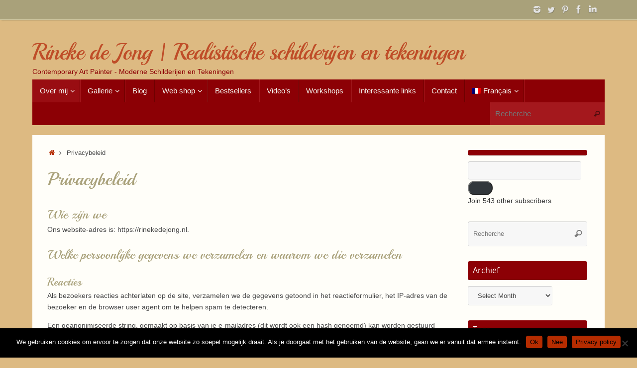

--- FILE ---
content_type: text/html; charset=UTF-8
request_url: https://rinekedejong.nl/fr/privacybeleid/
body_size: 21812
content:
<!DOCTYPE html>
<html lang="fr-FR" xmlns:fb="https://www.facebook.com/2008/fbml" xmlns:addthis="https://www.addthis.com/help/api-spec"  prefix="og: http://ogp.me/ns#">
<head>
<title>Privacybeleid - Rineke de Jong &#124; Realistische schilderijen en tekeningen</title>


<!-- SEO by Squirrly SEO 12.4.15 - https://plugin.squirrly.co/ -->

<meta name="robots" content="index,follow">
<meta name="googlebot" content="index,follow,max-snippet:-1,max-image-preview:large,max-video-preview:-1">
<meta name="bingbot" content="index,follow,max-snippet:-1,max-image-preview:large,max-video-preview:-1">

<meta name="description" content="Wie zijn we Ons website-adres is: https://rinekedejong.nl. Welke persoonlijke gegevens we verzamelen en waarom we die verzamelen Reacties Als bezoekers reacties achterlaten op de site, verzamelen we de gegevens getoond in het reactieformulier, het IP-adres van de bezoeker en de browser user agent om te helpen spam te" />
<link rel="canonical" href="https://rinekedejong.nl/fr/privacybeleid/" />
<link rel="alternate" type="application/rss+xml" href="https://rinekedejong.nl/fr/sitemap.xml" />

<meta name="dc.language" content="fr" />
<meta name="dc.language.iso" content="fr_FR" />
<meta name="dc.publisher" content="Rineke" />
<meta name="dc.title" content="Privacybeleid - Rineke de Jong &#124; Realistische schilderijen en tekeningen" />
<meta name="dc.description" content="Wie zijn we Ons website-adres is: https://rinekedejong.nl. Welke persoonlijke gegevens we verzamelen en waarom we die verzamelen Reacties Als bezoekers reacties achterlaten op de site, verzamelen we de gegevens getoond in het reactieformulier, het IP-adres van de bezoeker en de browser user agent om te helpen spam te" />
<meta name="dc.date.issued" content="2018-09-25" />
<meta name="dc.date.updated" content="2025-08-27 15:18:52" />

<meta property="og:url" content="https://rinekedejong.nl/fr/privacybeleid/" />
<meta property="og:title" content="Privacybeleid - Rineke de Jong &#124; Realistische schilderijen en" />
<meta property="og:description" content="Wie zijn we Ons website-adres is: https://rinekedejong.nl. Welke persoonlijke gegevens we verzamelen en waarom" />
<meta property="og:type" content="website" />
<meta property="og:site_name" content="Rineke de Jong | Realistische schilderijen en tekeningen" />
<meta property="og:locale" content="fr_FR" />

<meta property="twitter:url" content="https://rinekedejong.nl/fr/privacybeleid/" />
<meta property="twitter:title" content="Privacybeleid - Rineke de Jong &#124; Realistische schilderijen en" />
<meta property="twitter:description" content="Wie zijn we Ons website-adres is: https://rinekedejong.nl. Welke persoonlijke gegevens we verzamelen en waarom we die verzamelen Reacties Als bezoekers reacties achterlaten op de site, verzamelen we de gegevens getoond in het reactieformulier, het IP-adres van de bezoeker en de" />
<meta property="twitter:domain" content="Rineke de Jong | Realistische schilderijen en tekeningen" />
<meta property="twitter:card" content="summary" />
<script type="application/ld+json">{"@context":"https://schema.org","@graph":[{"@type":"WebSite","@id":"https://rinekedejong.nl/fr/privacybeleid/#website","url":"https://rinekedejong.nl/fr/privacybeleid/","name":"Privacybeleid  - Rineke de Jong | Realistische schilderijen en tekeningen","headline":"Wie zijn we Ons website-adres is: https://rinekedejong.nl. Welke persoonlijke gegevens we verzamelen en waarom","mainEntityOfPage":{"@type":"WebPage","url":"https://rinekedejong.nl/fr/privacybeleid/"},"datePublished":"2018-09-25T00:07:09+02:00","dateModified":"2025-08-27T17:18:52+02:00","potentialAction":{"@type":"SearchAction","target":"https://rinekedejong.nl/fr/?s={search_term_string}","query-input":"required name=search_term_string"},"author":{"@type":"Person","@id":"http://rinekedejong.nl#person","url":"http://rinekedejong.nl","name":"Rineke"},"publisher":{"@type":"Organization","@id":"https://rinekedejong.nl/fr/privacybeleid/#Organization","url":"https://rinekedejong.nl/fr/privacybeleid/","name":"Rineke de Jong | Realistische schilderijen en tekeningen"}}]}</script>
<!-- /SEO by Squirrly SEO - WordPress SEO Plugin -->



<meta name="viewport" content="width=device-width, user-scalable=no, initial-scale=1.0, minimum-scale=1.0, maximum-scale=1.0">
<meta http-equiv="Content-Type" content="text/html; charset=UTF-8" />
<link rel="profile" href="https://gmpg.org/xfn/11" />
<link rel="pingback" href="https://rinekedejong.nl/wordpress/xmlrpc.php" />
	<style>img:is([sizes="auto" i], [sizes^="auto," i]) { contain-intrinsic-size: 3000px 1500px }</style>
	
	<!-- This site is optimized with the Yoast SEO plugin v26.8 - https://yoast.com/product/yoast-seo-wordpress/ -->
	
													<script type="application/ld+json" class="yoast-schema-graph">{"@context":"https://schema.org","@graph":[{"@type":"WebPage","@id":"https://rinekedejong.nl/privacybeleid/","url":"https://rinekedejong.nl/privacybeleid/","name":"Privacybeleid - Rineke de Jong | Realistische schilderijen en tekeningen","isPartOf":{"@id":"https://rinekedejong.nl/#website"},"datePublished":"2018-09-24T20:07:09+00:00","dateModified":"2025-08-27T13:18:52+00:00","breadcrumb":{"@id":"https://rinekedejong.nl/privacybeleid/#breadcrumb"},"inLanguage":"fr-FR","potentialAction":[{"@type":"ReadAction","target":["https://rinekedejong.nl/privacybeleid/"]}]},{"@type":"BreadcrumbList","@id":"https://rinekedejong.nl/privacybeleid/#breadcrumb","itemListElement":[{"@type":"ListItem","position":1,"name":"Home","item":"https://rinekedejong.nl/"},{"@type":"ListItem","position":2,"name":"Privacybeleid"}]},{"@type":"WebSite","@id":"https://rinekedejong.nl/#website","url":"https://rinekedejong.nl/","name":"Rineke de Jong | Realistische schilderijen en tekeningen","description":"Contemporary Art Painter - Moderne Schilderijen en Tekeningen","publisher":{"@id":"https://rinekedejong.nl/#/schema/person/484b0fe4387e175dcaddfeb05ea71e36"},"potentialAction":[{"@type":"SearchAction","target":{"@type":"EntryPoint","urlTemplate":"https://rinekedejong.nl/?s={search_term_string}"},"query-input":{"@type":"PropertyValueSpecification","valueRequired":true,"valueName":"search_term_string"}}],"inLanguage":"fr-FR"},{"@type":["Person","Organization"],"@id":"https://rinekedejong.nl/#/schema/person/484b0fe4387e175dcaddfeb05ea71e36","name":"Rineke","image":{"@type":"ImageObject","inLanguage":"fr-FR","@id":"https://rinekedejong.nl/#/schema/person/image/","url":"https://secure.gravatar.com/avatar/9f83e939018fa8af5e54fc9f71bb2276bd2f365ad829156f1fd7aae2b1e80089?s=96&d=mm&r=g","contentUrl":"https://secure.gravatar.com/avatar/9f83e939018fa8af5e54fc9f71bb2276bd2f365ad829156f1fd7aae2b1e80089?s=96&d=mm&r=g","caption":"Rineke"},"logo":{"@id":"https://rinekedejong.nl/#/schema/person/image/"},"description":"Mythologie is vaak de bron van inspiratie. Ik probeer het goddelijke en het menselijke te verenigen in mijn schilderijen. Paarden en andere dieren, maar ook groente en fruit vindt u terug in mijn schilderijen. Portretten maak ik in opdracht. Regelmatig neem ik deel aan exposities nationaal en internationaal en heb vele prijzen gewonnen. Mijn werk is gepubliceerd in diverse uitgaven en aangekocht in binnen- en buitenland.","sameAs":["https://rinekedejong.nl","https://www.facebook.com/rineke.dejong.39","https://x.com/JongRineke"]},false]}</script>
	<!-- / Yoast SEO plugin. -->


<link rel='dns-prefetch' href='//secure.gravatar.com' />
<link rel='dns-prefetch' href='//stats.wp.com' />
<link rel='dns-prefetch' href='//fonts.googleapis.com' />
<link rel='dns-prefetch' href='//widgets.wp.com' />
<link rel='dns-prefetch' href='//s0.wp.com' />
<link rel='dns-prefetch' href='//0.gravatar.com' />
<link rel='dns-prefetch' href='//1.gravatar.com' />
<link rel='dns-prefetch' href='//2.gravatar.com' />
<link rel='dns-prefetch' href='//jetpack.wordpress.com' />
<link rel='dns-prefetch' href='//public-api.wordpress.com' />
<link rel='preconnect' href='//c0.wp.com' />
<link rel="alternate" type="application/rss+xml" title="Rineke de Jong | Realistische schilderijen en tekeningen &raquo; Feed" href="https://rinekedejong.nl/fr/feed/" />
<link rel="alternate" type="application/rss+xml" title="Rineke de Jong | Realistische schilderijen en tekeningen &raquo; Comments Feed" href="https://rinekedejong.nl/fr/comments/feed/" />
		<!-- This site uses the Google Analytics by ExactMetrics plugin v8.11.1 - Using Analytics tracking - https://www.exactmetrics.com/ -->
		<!-- Note: ExactMetrics is not currently configured on this site. The site owner needs to authenticate with Google Analytics in the ExactMetrics settings panel. -->
					<!-- No tracking code set -->
				<!-- / Google Analytics by ExactMetrics -->
		<script type="text/javascript">
/* <![CDATA[ */
window._wpemojiSettings = {"baseUrl":"https:\/\/s.w.org\/images\/core\/emoji\/16.0.1\/72x72\/","ext":".png","svgUrl":"https:\/\/s.w.org\/images\/core\/emoji\/16.0.1\/svg\/","svgExt":".svg","source":{"concatemoji":"https:\/\/rinekedejong.nl\/wordpress\/wp-includes\/js\/wp-emoji-release.min.js?ver=43da5ffa7a4cbe61908a3df239f3c5c2"}};
/*! This file is auto-generated */
!function(s,n){var o,i,e;function c(e){try{var t={supportTests:e,timestamp:(new Date).valueOf()};sessionStorage.setItem(o,JSON.stringify(t))}catch(e){}}function p(e,t,n){e.clearRect(0,0,e.canvas.width,e.canvas.height),e.fillText(t,0,0);var t=new Uint32Array(e.getImageData(0,0,e.canvas.width,e.canvas.height).data),a=(e.clearRect(0,0,e.canvas.width,e.canvas.height),e.fillText(n,0,0),new Uint32Array(e.getImageData(0,0,e.canvas.width,e.canvas.height).data));return t.every(function(e,t){return e===a[t]})}function u(e,t){e.clearRect(0,0,e.canvas.width,e.canvas.height),e.fillText(t,0,0);for(var n=e.getImageData(16,16,1,1),a=0;a<n.data.length;a++)if(0!==n.data[a])return!1;return!0}function f(e,t,n,a){switch(t){case"flag":return n(e,"\ud83c\udff3\ufe0f\u200d\u26a7\ufe0f","\ud83c\udff3\ufe0f\u200b\u26a7\ufe0f")?!1:!n(e,"\ud83c\udde8\ud83c\uddf6","\ud83c\udde8\u200b\ud83c\uddf6")&&!n(e,"\ud83c\udff4\udb40\udc67\udb40\udc62\udb40\udc65\udb40\udc6e\udb40\udc67\udb40\udc7f","\ud83c\udff4\u200b\udb40\udc67\u200b\udb40\udc62\u200b\udb40\udc65\u200b\udb40\udc6e\u200b\udb40\udc67\u200b\udb40\udc7f");case"emoji":return!a(e,"\ud83e\udedf")}return!1}function g(e,t,n,a){var r="undefined"!=typeof WorkerGlobalScope&&self instanceof WorkerGlobalScope?new OffscreenCanvas(300,150):s.createElement("canvas"),o=r.getContext("2d",{willReadFrequently:!0}),i=(o.textBaseline="top",o.font="600 32px Arial",{});return e.forEach(function(e){i[e]=t(o,e,n,a)}),i}function t(e){var t=s.createElement("script");t.src=e,t.defer=!0,s.head.appendChild(t)}"undefined"!=typeof Promise&&(o="wpEmojiSettingsSupports",i=["flag","emoji"],n.supports={everything:!0,everythingExceptFlag:!0},e=new Promise(function(e){s.addEventListener("DOMContentLoaded",e,{once:!0})}),new Promise(function(t){var n=function(){try{var e=JSON.parse(sessionStorage.getItem(o));if("object"==typeof e&&"number"==typeof e.timestamp&&(new Date).valueOf()<e.timestamp+604800&&"object"==typeof e.supportTests)return e.supportTests}catch(e){}return null}();if(!n){if("undefined"!=typeof Worker&&"undefined"!=typeof OffscreenCanvas&&"undefined"!=typeof URL&&URL.createObjectURL&&"undefined"!=typeof Blob)try{var e="postMessage("+g.toString()+"("+[JSON.stringify(i),f.toString(),p.toString(),u.toString()].join(",")+"));",a=new Blob([e],{type:"text/javascript"}),r=new Worker(URL.createObjectURL(a),{name:"wpTestEmojiSupports"});return void(r.onmessage=function(e){c(n=e.data),r.terminate(),t(n)})}catch(e){}c(n=g(i,f,p,u))}t(n)}).then(function(e){for(var t in e)n.supports[t]=e[t],n.supports.everything=n.supports.everything&&n.supports[t],"flag"!==t&&(n.supports.everythingExceptFlag=n.supports.everythingExceptFlag&&n.supports[t]);n.supports.everythingExceptFlag=n.supports.everythingExceptFlag&&!n.supports.flag,n.DOMReady=!1,n.readyCallback=function(){n.DOMReady=!0}}).then(function(){return e}).then(function(){var e;n.supports.everything||(n.readyCallback(),(e=n.source||{}).concatemoji?t(e.concatemoji):e.wpemoji&&e.twemoji&&(t(e.twemoji),t(e.wpemoji)))}))}((window,document),window._wpemojiSettings);
/* ]]> */
</script>
<link rel='stylesheet' id='twb-open-sans-css' href='https://fonts.googleapis.com/css?family=Open+Sans%3A300%2C400%2C500%2C600%2C700%2C800&#038;display=swap&#038;ver=43da5ffa7a4cbe61908a3df239f3c5c2' type='text/css' media='all' />
<link rel='stylesheet' id='twbbwg-global-css' href='https://rinekedejong.nl/wordpress/wp-content/plugins/photo-gallery/booster/assets/css/global.css?ver=1.0.0' type='text/css' media='all' />
<link rel='stylesheet' id='aca33b9c04-css' href='https://rinekedejong.nl/wordpress/wp-content/plugins/squirrly-seo/view/assets/css/frontend.min.css?ver=12.4.15' type='text/css' media='all' />
<style id='wp-emoji-styles-inline-css' type='text/css'>

	img.wp-smiley, img.emoji {
		display: inline !important;
		border: none !important;
		box-shadow: none !important;
		height: 1em !important;
		width: 1em !important;
		margin: 0 0.07em !important;
		vertical-align: -0.1em !important;
		background: none !important;
		padding: 0 !important;
	}
</style>
<link rel='stylesheet' id='wp-block-library-css' href='https://c0.wp.com/c/6.8.3/wp-includes/css/dist/block-library/style.min.css' type='text/css' media='all' />
<style id='classic-theme-styles-inline-css' type='text/css'>
/*! This file is auto-generated */
.wp-block-button__link{color:#fff;background-color:#32373c;border-radius:9999px;box-shadow:none;text-decoration:none;padding:calc(.667em + 2px) calc(1.333em + 2px);font-size:1.125em}.wp-block-file__button{background:#32373c;color:#fff;text-decoration:none}
</style>
<link rel='stylesheet' id='mediaelement-css' href='https://c0.wp.com/c/6.8.3/wp-includes/js/mediaelement/mediaelementplayer-legacy.min.css' type='text/css' media='all' />
<link rel='stylesheet' id='wp-mediaelement-css' href='https://c0.wp.com/c/6.8.3/wp-includes/js/mediaelement/wp-mediaelement.min.css' type='text/css' media='all' />
<style id='jetpack-sharing-buttons-style-inline-css' type='text/css'>
.jetpack-sharing-buttons__services-list{display:flex;flex-direction:row;flex-wrap:wrap;gap:0;list-style-type:none;margin:5px;padding:0}.jetpack-sharing-buttons__services-list.has-small-icon-size{font-size:12px}.jetpack-sharing-buttons__services-list.has-normal-icon-size{font-size:16px}.jetpack-sharing-buttons__services-list.has-large-icon-size{font-size:24px}.jetpack-sharing-buttons__services-list.has-huge-icon-size{font-size:36px}@media print{.jetpack-sharing-buttons__services-list{display:none!important}}.editor-styles-wrapper .wp-block-jetpack-sharing-buttons{gap:0;padding-inline-start:0}ul.jetpack-sharing-buttons__services-list.has-background{padding:1.25em 2.375em}
</style>
<style id='global-styles-inline-css' type='text/css'>
:root{--wp--preset--aspect-ratio--square: 1;--wp--preset--aspect-ratio--4-3: 4/3;--wp--preset--aspect-ratio--3-4: 3/4;--wp--preset--aspect-ratio--3-2: 3/2;--wp--preset--aspect-ratio--2-3: 2/3;--wp--preset--aspect-ratio--16-9: 16/9;--wp--preset--aspect-ratio--9-16: 9/16;--wp--preset--color--black: #000000;--wp--preset--color--cyan-bluish-gray: #abb8c3;--wp--preset--color--white: #ffffff;--wp--preset--color--pale-pink: #f78da7;--wp--preset--color--vivid-red: #cf2e2e;--wp--preset--color--luminous-vivid-orange: #ff6900;--wp--preset--color--luminous-vivid-amber: #fcb900;--wp--preset--color--light-green-cyan: #7bdcb5;--wp--preset--color--vivid-green-cyan: #00d084;--wp--preset--color--pale-cyan-blue: #8ed1fc;--wp--preset--color--vivid-cyan-blue: #0693e3;--wp--preset--color--vivid-purple: #9b51e0;--wp--preset--gradient--vivid-cyan-blue-to-vivid-purple: linear-gradient(135deg,rgba(6,147,227,1) 0%,rgb(155,81,224) 100%);--wp--preset--gradient--light-green-cyan-to-vivid-green-cyan: linear-gradient(135deg,rgb(122,220,180) 0%,rgb(0,208,130) 100%);--wp--preset--gradient--luminous-vivid-amber-to-luminous-vivid-orange: linear-gradient(135deg,rgba(252,185,0,1) 0%,rgba(255,105,0,1) 100%);--wp--preset--gradient--luminous-vivid-orange-to-vivid-red: linear-gradient(135deg,rgba(255,105,0,1) 0%,rgb(207,46,46) 100%);--wp--preset--gradient--very-light-gray-to-cyan-bluish-gray: linear-gradient(135deg,rgb(238,238,238) 0%,rgb(169,184,195) 100%);--wp--preset--gradient--cool-to-warm-spectrum: linear-gradient(135deg,rgb(74,234,220) 0%,rgb(151,120,209) 20%,rgb(207,42,186) 40%,rgb(238,44,130) 60%,rgb(251,105,98) 80%,rgb(254,248,76) 100%);--wp--preset--gradient--blush-light-purple: linear-gradient(135deg,rgb(255,206,236) 0%,rgb(152,150,240) 100%);--wp--preset--gradient--blush-bordeaux: linear-gradient(135deg,rgb(254,205,165) 0%,rgb(254,45,45) 50%,rgb(107,0,62) 100%);--wp--preset--gradient--luminous-dusk: linear-gradient(135deg,rgb(255,203,112) 0%,rgb(199,81,192) 50%,rgb(65,88,208) 100%);--wp--preset--gradient--pale-ocean: linear-gradient(135deg,rgb(255,245,203) 0%,rgb(182,227,212) 50%,rgb(51,167,181) 100%);--wp--preset--gradient--electric-grass: linear-gradient(135deg,rgb(202,248,128) 0%,rgb(113,206,126) 100%);--wp--preset--gradient--midnight: linear-gradient(135deg,rgb(2,3,129) 0%,rgb(40,116,252) 100%);--wp--preset--font-size--small: 13px;--wp--preset--font-size--medium: 20px;--wp--preset--font-size--large: 36px;--wp--preset--font-size--x-large: 42px;--wp--preset--spacing--20: 0.44rem;--wp--preset--spacing--30: 0.67rem;--wp--preset--spacing--40: 1rem;--wp--preset--spacing--50: 1.5rem;--wp--preset--spacing--60: 2.25rem;--wp--preset--spacing--70: 3.38rem;--wp--preset--spacing--80: 5.06rem;--wp--preset--shadow--natural: 6px 6px 9px rgba(0, 0, 0, 0.2);--wp--preset--shadow--deep: 12px 12px 50px rgba(0, 0, 0, 0.4);--wp--preset--shadow--sharp: 6px 6px 0px rgba(0, 0, 0, 0.2);--wp--preset--shadow--outlined: 6px 6px 0px -3px rgba(255, 255, 255, 1), 6px 6px rgba(0, 0, 0, 1);--wp--preset--shadow--crisp: 6px 6px 0px rgba(0, 0, 0, 1);}:where(.is-layout-flex){gap: 0.5em;}:where(.is-layout-grid){gap: 0.5em;}body .is-layout-flex{display: flex;}.is-layout-flex{flex-wrap: wrap;align-items: center;}.is-layout-flex > :is(*, div){margin: 0;}body .is-layout-grid{display: grid;}.is-layout-grid > :is(*, div){margin: 0;}:where(.wp-block-columns.is-layout-flex){gap: 2em;}:where(.wp-block-columns.is-layout-grid){gap: 2em;}:where(.wp-block-post-template.is-layout-flex){gap: 1.25em;}:where(.wp-block-post-template.is-layout-grid){gap: 1.25em;}.has-black-color{color: var(--wp--preset--color--black) !important;}.has-cyan-bluish-gray-color{color: var(--wp--preset--color--cyan-bluish-gray) !important;}.has-white-color{color: var(--wp--preset--color--white) !important;}.has-pale-pink-color{color: var(--wp--preset--color--pale-pink) !important;}.has-vivid-red-color{color: var(--wp--preset--color--vivid-red) !important;}.has-luminous-vivid-orange-color{color: var(--wp--preset--color--luminous-vivid-orange) !important;}.has-luminous-vivid-amber-color{color: var(--wp--preset--color--luminous-vivid-amber) !important;}.has-light-green-cyan-color{color: var(--wp--preset--color--light-green-cyan) !important;}.has-vivid-green-cyan-color{color: var(--wp--preset--color--vivid-green-cyan) !important;}.has-pale-cyan-blue-color{color: var(--wp--preset--color--pale-cyan-blue) !important;}.has-vivid-cyan-blue-color{color: var(--wp--preset--color--vivid-cyan-blue) !important;}.has-vivid-purple-color{color: var(--wp--preset--color--vivid-purple) !important;}.has-black-background-color{background-color: var(--wp--preset--color--black) !important;}.has-cyan-bluish-gray-background-color{background-color: var(--wp--preset--color--cyan-bluish-gray) !important;}.has-white-background-color{background-color: var(--wp--preset--color--white) !important;}.has-pale-pink-background-color{background-color: var(--wp--preset--color--pale-pink) !important;}.has-vivid-red-background-color{background-color: var(--wp--preset--color--vivid-red) !important;}.has-luminous-vivid-orange-background-color{background-color: var(--wp--preset--color--luminous-vivid-orange) !important;}.has-luminous-vivid-amber-background-color{background-color: var(--wp--preset--color--luminous-vivid-amber) !important;}.has-light-green-cyan-background-color{background-color: var(--wp--preset--color--light-green-cyan) !important;}.has-vivid-green-cyan-background-color{background-color: var(--wp--preset--color--vivid-green-cyan) !important;}.has-pale-cyan-blue-background-color{background-color: var(--wp--preset--color--pale-cyan-blue) !important;}.has-vivid-cyan-blue-background-color{background-color: var(--wp--preset--color--vivid-cyan-blue) !important;}.has-vivid-purple-background-color{background-color: var(--wp--preset--color--vivid-purple) !important;}.has-black-border-color{border-color: var(--wp--preset--color--black) !important;}.has-cyan-bluish-gray-border-color{border-color: var(--wp--preset--color--cyan-bluish-gray) !important;}.has-white-border-color{border-color: var(--wp--preset--color--white) !important;}.has-pale-pink-border-color{border-color: var(--wp--preset--color--pale-pink) !important;}.has-vivid-red-border-color{border-color: var(--wp--preset--color--vivid-red) !important;}.has-luminous-vivid-orange-border-color{border-color: var(--wp--preset--color--luminous-vivid-orange) !important;}.has-luminous-vivid-amber-border-color{border-color: var(--wp--preset--color--luminous-vivid-amber) !important;}.has-light-green-cyan-border-color{border-color: var(--wp--preset--color--light-green-cyan) !important;}.has-vivid-green-cyan-border-color{border-color: var(--wp--preset--color--vivid-green-cyan) !important;}.has-pale-cyan-blue-border-color{border-color: var(--wp--preset--color--pale-cyan-blue) !important;}.has-vivid-cyan-blue-border-color{border-color: var(--wp--preset--color--vivid-cyan-blue) !important;}.has-vivid-purple-border-color{border-color: var(--wp--preset--color--vivid-purple) !important;}.has-vivid-cyan-blue-to-vivid-purple-gradient-background{background: var(--wp--preset--gradient--vivid-cyan-blue-to-vivid-purple) !important;}.has-light-green-cyan-to-vivid-green-cyan-gradient-background{background: var(--wp--preset--gradient--light-green-cyan-to-vivid-green-cyan) !important;}.has-luminous-vivid-amber-to-luminous-vivid-orange-gradient-background{background: var(--wp--preset--gradient--luminous-vivid-amber-to-luminous-vivid-orange) !important;}.has-luminous-vivid-orange-to-vivid-red-gradient-background{background: var(--wp--preset--gradient--luminous-vivid-orange-to-vivid-red) !important;}.has-very-light-gray-to-cyan-bluish-gray-gradient-background{background: var(--wp--preset--gradient--very-light-gray-to-cyan-bluish-gray) !important;}.has-cool-to-warm-spectrum-gradient-background{background: var(--wp--preset--gradient--cool-to-warm-spectrum) !important;}.has-blush-light-purple-gradient-background{background: var(--wp--preset--gradient--blush-light-purple) !important;}.has-blush-bordeaux-gradient-background{background: var(--wp--preset--gradient--blush-bordeaux) !important;}.has-luminous-dusk-gradient-background{background: var(--wp--preset--gradient--luminous-dusk) !important;}.has-pale-ocean-gradient-background{background: var(--wp--preset--gradient--pale-ocean) !important;}.has-electric-grass-gradient-background{background: var(--wp--preset--gradient--electric-grass) !important;}.has-midnight-gradient-background{background: var(--wp--preset--gradient--midnight) !important;}.has-small-font-size{font-size: var(--wp--preset--font-size--small) !important;}.has-medium-font-size{font-size: var(--wp--preset--font-size--medium) !important;}.has-large-font-size{font-size: var(--wp--preset--font-size--large) !important;}.has-x-large-font-size{font-size: var(--wp--preset--font-size--x-large) !important;}
:where(.wp-block-post-template.is-layout-flex){gap: 1.25em;}:where(.wp-block-post-template.is-layout-grid){gap: 1.25em;}
:where(.wp-block-columns.is-layout-flex){gap: 2em;}:where(.wp-block-columns.is-layout-grid){gap: 2em;}
:root :where(.wp-block-pullquote){font-size: 1.5em;line-height: 1.6;}
</style>
<link rel='stylesheet' id='contact-form-7-css' href='https://rinekedejong.nl/wordpress/wp-content/plugins/contact-form-7/includes/css/styles.css?ver=6.1.4' type='text/css' media='all' />
<link rel='stylesheet' id='cookie-notice-front-css' href='https://rinekedejong.nl/wordpress/wp-content/plugins/cookie-notice/css/front.min.css?ver=2.5.8' type='text/css' media='all' />
<link rel='stylesheet' id='bwg_fonts-css' href='https://rinekedejong.nl/wordpress/wp-content/plugins/photo-gallery/css/bwg-fonts/fonts.css?ver=0.0.1' type='text/css' media='all' />
<link rel='stylesheet' id='sumoselect-css' href='https://rinekedejong.nl/wordpress/wp-content/plugins/photo-gallery/css/sumoselect.min.css?ver=3.4.6' type='text/css' media='all' />
<link rel='stylesheet' id='mCustomScrollbar-css' href='https://rinekedejong.nl/wordpress/wp-content/plugins/photo-gallery/css/jquery.mCustomScrollbar.min.css?ver=3.1.5' type='text/css' media='all' />
<link rel='stylesheet' id='bwg_frontend-css' href='https://rinekedejong.nl/wordpress/wp-content/plugins/photo-gallery/css/styles.min.css?ver=1.8.37' type='text/css' media='all' />
<link rel='stylesheet' id='tempera-fonts-css' href='https://rinekedejong.nl/wordpress/wp-content/themes/tempera/fonts/fontfaces.css?ver=1.8.3' type='text/css' media='all' />
<link rel='stylesheet' id='tempera-googlefonts-css' href='//fonts.googleapis.com/css?family=Playball' type='text/css' media='screen' />
<link rel='stylesheet' id='tempera-style-css' href='https://rinekedejong.nl/wordpress/wp-content/themes/tempera/style.css?ver=1.8.3' type='text/css' media='all' />
<style id='tempera-style-inline-css' type='text/css'>
#header, #main, #topbar-inner { max-width: 1150px; } #container.one-column { } #container.two-columns-right #secondary { width:250px; float:right; } #container.two-columns-right #content { width:calc(100% - 280px); float:left; } #container.two-columns-left #primary { width:250px; float:left; } #container.two-columns-left #content { width:calc(100% - 280px); float:right; } #container.three-columns-right .sidey { width:125px; float:left; } #container.three-columns-right #primary { margin-left:15px; margin-right:15px; } #container.three-columns-right #content { width: calc(100% - 280px); float:left;} #container.three-columns-left .sidey { width:125px; float:left; } #container.three-columns-left #secondary {margin-left:15px; margin-right:15px; } #container.three-columns-left #content { width: calc(100% - 280px); float:right; } #container.three-columns-sided .sidey { width:125px; float:left; } #container.three-columns-sided #secondary { float:right; } #container.three-columns-sided #content { width: calc(100% - 310px); float:right; margin: 0 155px 0 -1150px; } body { font-family: Futura, "Century Gothic", AppleGothic, sans-serif; } #content h1.entry-title a, #content h2.entry-title a, #content h1.entry-title , #content h2.entry-title { font-family: "Playball"; } .widget-title, .widget-title a { font-family: "Open Sans"; } .entry-content h1, .entry-content h2, .entry-content h3, .entry-content h4, .entry-content h5, .entry-content h6, #comments #reply-title, .nivo-caption h2, #front-text1 h2, #front-text2 h2, .column-header-image, .column-header-noimage { font-family: "Playball"; } #site-title span a { font-family: "Playball"; } #access ul li a, #access ul li a span { font-family: Futura, "Century Gothic", AppleGothic, sans-serif; } body { color: #444444; background-color: #EEEDE6 } a { color: #B52C00; } a:hover,.entry-meta span a:hover, .comments-link a:hover { color: #8C0005; } #header { ; } #site-title span a { color:#BF4D28; } #site-description { color:#8C0005; } .socials a { background-color: #8C0005; } .socials .socials-hover { background-color: #D6341D; } /* Main menu top level */ #access a, #nav-toggle span, li.menu-main-search .searchform input[type="search"] { color: #f6f5f1; } li.menu-main-search .searchform input[type="search"] { background-color: #a4181d; border-left-color: #6e0000; } #access, #nav-toggle {background-color: #8C0005; } #access > .menu > ul > li > a > span { border-color: #6e0000; -webkit-box-shadow: 1px 0 0 #a4181d; box-shadow: 1px 0 0 #a4181d; } /*.rtl #access > .menu > ul > li > a > span { -webkit-box-shadow: -1px 0 0 #a4181d; box-shadow: -1px 0 0 #a4181d; } */ #access a:hover {background-color: #990d12; } #access ul li.current_page_item > a, #access ul li.current-menu-item > a, #access ul li.current_page_ancestor > a, #access ul li.current-menu-ancestor > a { background-color: #990d12; } /* Main menu Submenus */ #access > .menu > ul > li > ul:before {border-bottom-color:#760004;} #access ul ul ul li:first-child:before { border-right-color:#760004;} #access ul ul li { background-color:#760004; border-top-color:#840e12; border-bottom-color:#6b0000} #access ul ul li a{color:#e3e0d4} #access ul ul li a:hover{background:#840e12} #access ul ul li.current_page_item > a, #access ul ul li.current-menu-item > a, #access ul ul li.current_page_ancestor > a, #access ul ul li.current-menu-ancestor > a { background-color:#840e12; } #topbar { background-color: #A9A17A;border-bottom-color:#d1c9a2; box-shadow:3px 0 3px #817952; } .topmenu ul li a, .topmenu .searchsubmit { color: #E5E5E5; } .topmenu ul li a:hover, .topmenu .searchform input[type="search"] { color: #FFF; border-bottom-color: rgba( 181,44,0, 0.5); } #main { background-color: #FFFEF9; } #author-info, #entry-author-info, #content .page-title { border-color: #B52C00; background: #F7F7F7; } #entry-author-info #author-avatar, #author-info #author-avatar { border-color: #EEEEEE; } .sidey .widget-container { color: #333333; background-color: #FFFEF9; } .sidey .widget-title { color: #FFFFFF; background-color: #8C0005;border-color:#640000;} .sidey .widget-container a {} .sidey .widget-container a:hover {} .entry-content h1, .entry-content h2, .entry-content h3, .entry-content h4, .entry-content h5, .entry-content h6 { color: #A9A17A; } .sticky .entry-header {border-color:#B52C00 } .entry-title, .entry-title a { color: #A9A17A; } .entry-title a:hover { color: #99999; } #content span.entry-format { color: #f6f5f1; background-color: #8C0005; } #footer { color: #FFFEF9; ; } #footer2 { color: #FFFEF9; background-color: #A9A17A; } #footer a { ; } #footer a:hover { ; } #footer2 a, .footermenu ul li:after { ; } #footer2 a:hover { ; } #footer .widget-container { color: #444; ; } #footer .widget-title { color: #BF4D28; background-color: #FFFEF9;border-color:#d7d6d1 } a.continue-reading-link, #cryout_ajax_more_trigger { color:#f6f5f1; background:#8C0005; border-bottom-color:#B52C00; } a.continue-reading-link:hover { border-bottom-color:#8C0005; } a.continue-reading-link i.crycon-right-dir {color:#B52C00} a.continue-reading-link:hover i.crycon-right-dir {color:#8C0005} .page-link a, .page-link > span > em {border-color:#CCCCCC} .columnmore a {background:#B52C00;color:#F7F7F7} .columnmore a:hover {background:#8C0005;} .button, #respond .form-submit input#submit, input[type="submit"], input[type="reset"] { background-color: #B52C00; } .button:hover, #respond .form-submit input#submit:hover { background-color: #8C0005; } .entry-content tr th, .entry-content thead th { color: #A9A17A; } .entry-content table, .entry-content fieldset, .entry-content tr td, .entry-content tr th, .entry-content thead th { border-color: #CCCCCC; } .entry-content tr.even td { background-color: #F7F7F7 !important; } hr { border-color: #CCCCCC; } input[type="text"], input[type="password"], input[type="email"], textarea, select, input[type="color"],input[type="date"],input[type="datetime"],input[type="datetime-local"],input[type="month"],input[type="number"],input[type="range"], input[type="search"],input[type="tel"],input[type="time"],input[type="url"],input[type="week"] { background-color: #F7F7F7; border-color: #CCCCCC #EEEEEE #EEEEEE #CCCCCC; color: #444444; } input[type="submit"], input[type="reset"] { color: #FFFEF9; background-color: #B52C00; } input[type="text"]:hover, input[type="password"]:hover, input[type="email"]:hover, textarea:hover, input[type="color"]:hover, input[type="date"]:hover, input[type="datetime"]:hover, input[type="datetime-local"]:hover, input[type="month"]:hover, input[type="number"]:hover, input[type="range"]:hover, input[type="search"]:hover, input[type="tel"]:hover, input[type="time"]:hover, input[type="url"]:hover, input[type="week"]:hover { background-color: rgba(247,247,247,0.4); } .entry-content pre { border-color: #CCCCCC; border-bottom-color:#B52C00;} .entry-content code { background-color:#F7F7F7;} .entry-content blockquote { border-color: #EEEEEE; } abbr, acronym { border-color: #444444; } .comment-meta a { color: #444444; } #respond .form-allowed-tags { color: #999999; } .entry-meta .crycon-metas:before {color:#CCCCCC;} .entry-meta span a, .comments-link a, .entry-meta {color:#666666;} .entry-meta span a:hover, .comments-link a:hover {} .nav-next a:hover {} .nav-previous a:hover { } .pagination { border-color:#ededed;} .pagination span, .pagination a { background:#F7F7F7; border-left-color:#dddddd; border-right-color:#ffffff; } .pagination a:hover { background: #ffffff; } #searchform input[type="text"] {color:#999999;} .caption-accented .wp-caption { background-color:rgba(181,44,0,0.8); color:#FFFEF9} .tempera-image-one .entry-content img[class*='align'], .tempera-image-one .entry-summary img[class*='align'], .tempera-image-two .entry-content img[class*='align'], .tempera-image-two .entry-summary img[class*='align'], .tempera-image-one .entry-content [class*='wp-block'][class*='align'] img, .tempera-image-one .entry-summary [class*='wp-block'][class*='align'] img, .tempera-image-two .entry-content [class*='wp-block'][class*='align'] img, .tempera-image-two .entry-summary [class*='wp-block'][class*='align'] img { border-color:#B52C00;} html { font-size:14px; line-height:1.7; } .entry-content, .entry-summary, #frontpage blockquote { text-align:inherit; } .entry-content, .entry-summary, .widget-area { ; } #content h1.entry-title, #content h2.entry-title { font-size:36px ;} .widget-title, .widget-title a { font-size:16px ;} h1 { font-size: 2.105em; } h2 { font-size: 1.835em; } h3 { font-size: 1.565em; } h4 { font-size: 1.295em; } h5 { font-size: 1.025em; } h6 { font-size: 0.755em; } #site-title { font-size:46px ;} #access ul li a, li.menu-main-search .searchform input[type="search"] { font-size:15px ;} #respond .form-allowed-tags { display:none;} .nocomments, .nocomments2 {display:none;} .entry-content table, .entry-content tr th, .entry-content tr td { border: none; } .entry-content tr, .entry-content tr th, .entry-content thead th { background: none; } #header-container > div { margin:40px 0 0 0px;} .entry-content p, .entry-content ul, .entry-content ol, .entry-content dd, .entry-content pre, .entry-content hr, .entry-summary p, .commentlist p { margin-bottom: 1.0em; } header.entry-header > .entry-meta { display: none; } #toTop {background:#FFFEF9;margin-left:1300px;} #toTop:hover .crycon-back2top:before {color:#8C0005;} @media (max-width: 1195px) { #footer2 #toTop { position: relative; margin-left: auto !important; margin-right: auto !important; bottom: 0; display: block; width: 45px; border-radius: 4px 4px 0 0; opacity: 1; } } #main {margin-top:20px; } #forbottom {margin-left: 30px; margin-right: 30px;} #header-widget-area { width: 33%; } #branding { height:120px; } 
/* Tempera Custom CSS */
</style>
<link rel='stylesheet' id='tempera-mobile-css' href='https://rinekedejong.nl/wordpress/wp-content/themes/tempera/styles/style-mobile.css?ver=1.8.3' type='text/css' media='all' />
<link rel='stylesheet' id='jetpack_likes-css' href='https://c0.wp.com/p/jetpack/15.4/modules/likes/style.css' type='text/css' media='all' />
<link rel='stylesheet' id='jetpack-subscriptions-css' href='https://c0.wp.com/p/jetpack/15.4/_inc/build/subscriptions/subscriptions.min.css' type='text/css' media='all' />
<link rel='stylesheet' id='addthis_all_pages-css' href='https://rinekedejong.nl/wordpress/wp-content/plugins/addthis/frontend/build/addthis_wordpress_public.min.css?ver=43da5ffa7a4cbe61908a3df239f3c5c2' type='text/css' media='all' />
<link rel='stylesheet' id='sharedaddy-css' href='https://c0.wp.com/p/jetpack/15.4/modules/sharedaddy/sharing.css' type='text/css' media='all' />
<link rel='stylesheet' id='social-logos-css' href='https://c0.wp.com/p/jetpack/15.4/_inc/social-logos/social-logos.min.css' type='text/css' media='all' />
<link rel='stylesheet' id='wpglobus-css' href='https://rinekedejong.nl/wordpress/wp-content/plugins/wpglobus/includes/css/wpglobus.css?ver=3.0.1' type='text/css' media='all' />
<script type="text/javascript" src="https://c0.wp.com/c/6.8.3/wp-includes/js/jquery/jquery.min.js" id="jquery-core-js"></script>
<script type="text/javascript" src="https://c0.wp.com/c/6.8.3/wp-includes/js/jquery/jquery-migrate.min.js" id="jquery-migrate-js"></script>
<script type="text/javascript" src="https://rinekedejong.nl/wordpress/wp-content/plugins/photo-gallery/booster/assets/js/circle-progress.js?ver=1.2.2" id="twbbwg-circle-js"></script>
<script type="text/javascript" id="twbbwg-global-js-extra">
/* <![CDATA[ */
var twb = {"nonce":"793aaa7f8d","ajax_url":"https:\/\/rinekedejong.nl\/wordpress\/wp-admin\/admin-ajax.php","plugin_url":"https:\/\/rinekedejong.nl\/wordpress\/wp-content\/plugins\/photo-gallery\/booster","href":"https:\/\/rinekedejong.nl\/wordpress\/wp-admin\/admin.php?page=twbbwg_photo-gallery"};
var twb = {"nonce":"793aaa7f8d","ajax_url":"https:\/\/rinekedejong.nl\/wordpress\/wp-admin\/admin-ajax.php","plugin_url":"https:\/\/rinekedejong.nl\/wordpress\/wp-content\/plugins\/photo-gallery\/booster","href":"https:\/\/rinekedejong.nl\/wordpress\/wp-admin\/admin.php?page=twbbwg_photo-gallery"};
/* ]]> */
</script>
<script type="text/javascript" src="https://rinekedejong.nl/wordpress/wp-content/plugins/photo-gallery/booster/assets/js/global.js?ver=1.0.0" id="twbbwg-global-js"></script>
<script type="text/javascript" src="https://rinekedejong.nl/wordpress/wp-content/plugins/photo-gallery/js/jquery.sumoselect.min.js?ver=3.4.6" id="sumoselect-js"></script>
<script type="text/javascript" src="https://rinekedejong.nl/wordpress/wp-content/plugins/photo-gallery/js/tocca.min.js?ver=2.0.9" id="bwg_mobile-js"></script>
<script type="text/javascript" src="https://rinekedejong.nl/wordpress/wp-content/plugins/photo-gallery/js/jquery.mCustomScrollbar.concat.min.js?ver=3.1.5" id="mCustomScrollbar-js"></script>
<script type="text/javascript" src="https://rinekedejong.nl/wordpress/wp-content/plugins/photo-gallery/js/jquery.fullscreen.min.js?ver=0.6.0" id="jquery-fullscreen-js"></script>
<script type="text/javascript" id="bwg_frontend-js-extra">
/* <![CDATA[ */
var bwg_objectsL10n = {"bwg_field_required":"field is required.","bwg_mail_validation":"This is not a valid email address.","bwg_search_result":"There are no images matching your search.","bwg_select_tag":"Select Tag","bwg_order_by":"Order By","bwg_search":"Search","bwg_show_ecommerce":"Show Ecommerce","bwg_hide_ecommerce":"Hide Ecommerce","bwg_show_comments":"Show Comments","bwg_hide_comments":"Hide Comments","bwg_restore":"Restore","bwg_maximize":"Maximize","bwg_fullscreen":"Fullscreen","bwg_exit_fullscreen":"Exit Fullscreen","bwg_search_tag":"SEARCH...","bwg_tag_no_match":"No tags found","bwg_all_tags_selected":"All tags selected","bwg_tags_selected":"tags selected","play":"Play","pause":"Pause","is_pro":"","bwg_play":"Play","bwg_pause":"Pause","bwg_hide_info":"Hide info","bwg_show_info":"Show info","bwg_hide_rating":"Hide rating","bwg_show_rating":"Show rating","ok":"Ok","cancel":"Cancel","select_all":"Select all","lazy_load":"0","lazy_loader":"https:\/\/rinekedejong.nl\/wordpress\/wp-content\/plugins\/photo-gallery\/images\/ajax_loader.png","front_ajax":"0","bwg_tag_see_all":"see all tags","bwg_tag_see_less":"see less tags"};
/* ]]> */
</script>
<script type="text/javascript" src="https://rinekedejong.nl/wordpress/wp-content/plugins/photo-gallery/js/scripts.min.js?ver=1.8.37" id="bwg_frontend-js"></script>
<script type="text/javascript" id="utils-js-extra">
/* <![CDATA[ */
var userSettings = {"url":"\/wordpress\/","uid":"0","time":"1769128087","secure":"1"};
/* ]]> */
</script>
<script type="text/javascript" src="https://c0.wp.com/c/6.8.3/wp-includes/js/utils.min.js" id="utils-js"></script>
<link rel="https://api.w.org/" href="https://rinekedejong.nl/fr/wp-json/" /><link rel="alternate" title="JSON" type="application/json" href="https://rinekedejong.nl/fr/wp-json/wp/v2/pages/2198" /><link rel="alternate" title="oEmbed (JSON)" type="application/json+oembed" href="https://rinekedejong.nl/fr/wp-json/oembed/1.0/embed?url=https%3A%2F%2Frinekedejong.nl%2Ffr%2Fprivacybeleid%2F" />
<link rel="alternate" title="oEmbed (XML)" type="text/xml+oembed" href="https://rinekedejong.nl/fr/wp-json/oembed/1.0/embed?url=https%3A%2F%2Frinekedejong.nl%2Ffr%2Fprivacybeleid%2F&#038;format=xml" />
<script type="text/javascript">
(function(url){
	if(/(?:Chrome\/26\.0\.1410\.63 Safari\/537\.31|WordfenceTestMonBot)/.test(navigator.userAgent)){ return; }
	var addEvent = function(evt, handler) {
		if (window.addEventListener) {
			document.addEventListener(evt, handler, false);
		} else if (window.attachEvent) {
			document.attachEvent('on' + evt, handler);
		}
	};
	var removeEvent = function(evt, handler) {
		if (window.removeEventListener) {
			document.removeEventListener(evt, handler, false);
		} else if (window.detachEvent) {
			document.detachEvent('on' + evt, handler);
		}
	};
	var evts = 'contextmenu dblclick drag dragend dragenter dragleave dragover dragstart drop keydown keypress keyup mousedown mousemove mouseout mouseover mouseup mousewheel scroll'.split(' ');
	var logHuman = function() {
		if (window.wfLogHumanRan) { return; }
		window.wfLogHumanRan = true;
		var wfscr = document.createElement('script');
		wfscr.type = 'text/javascript';
		wfscr.async = true;
		wfscr.src = url + '&r=' + Math.random();
		(document.getElementsByTagName('head')[0]||document.getElementsByTagName('body')[0]).appendChild(wfscr);
		for (var i = 0; i < evts.length; i++) {
			removeEvent(evts[i], logHuman);
		}
	};
	for (var i = 0; i < evts.length; i++) {
		addEvent(evts[i], logHuman);
	}
})('//rinekedejong.nl/fr/?wordfence_lh=1&hid=8A50693A791A475426D1E21612A8090D');
</script>	<style>img#wpstats{display:none}</style>
		<style type="text/css" id="custom-background-css">
body.custom-background { background-color: #ddba82; }
</style>
				<style media="screen">
				.wpglobus_flag_nl{background-image:url(https://rinekedejong.nl/wordpress/wp-content/plugins/wpglobus/flags/nl.png)}
.wpglobus_flag_en{background-image:url(https://rinekedejong.nl/wordpress/wp-content/plugins/wpglobus/flags/uk.png)}
.wpglobus_flag_de{background-image:url(https://rinekedejong.nl/wordpress/wp-content/plugins/wpglobus/flags/de.png)}
.wpglobus_flag_fr{background-image:url(https://rinekedejong.nl/wordpress/wp-content/plugins/wpglobus/flags/fr.png)}
.wpglobus_flag_es{background-image:url(https://rinekedejong.nl/wordpress/wp-content/plugins/wpglobus/flags/es.png)}
			</style>
			<link rel="alternate" hreflang="nl-NL" href="https://rinekedejong.nl/privacybeleid/" /><link rel="alternate" hreflang="en-US" href="https://rinekedejong.nl/en/privacybeleid/" /><link rel="alternate" hreflang="de-DE" href="https://rinekedejong.nl/de/privacybeleid/" /><link rel="alternate" hreflang="fr-FR" href="https://rinekedejong.nl/fr/privacybeleid/" /><link rel="alternate" hreflang="es-ES" href="https://rinekedejong.nl/es/privacybeleid/" /><script data-cfasync="false" type="text/javascript">if (window.addthis_product === undefined) { window.addthis_product = "wpp"; } if (window.wp_product_version === undefined) { window.wp_product_version = "wpp-6.2.7"; } if (window.addthis_share === undefined) { window.addthis_share = {}; } if (window.addthis_config === undefined) { window.addthis_config = {"data_track_clickback":true,"ignore_server_config":true,"ui_atversion":300}; } if (window.addthis_layers === undefined) { window.addthis_layers = {}; } if (window.addthis_layers_tools === undefined) { window.addthis_layers_tools = [{"sharetoolbox":{"numPreferredServices":5,"counts":"one","size":"32px","style":"fixed","shareCountThreshold":0,"elements":".addthis_inline_share_toolbox_below,.at-below-post-homepage,.at-below-post-arch-page,.at-below-post-cat-page,.at-below-post,.at-below-post-page"}},{"share":{"counts":"none","numPreferredServices":5,"mobile":false,"position":"left","theme":"transparent"}},{"sharedock":{"counts":"one","numPreferredServices":4,"mobileButtonSize":"large","position":"bottom","theme":"transparent"}}]; } else { window.addthis_layers_tools.push({"sharetoolbox":{"numPreferredServices":5,"counts":"one","size":"32px","style":"fixed","shareCountThreshold":0,"elements":".addthis_inline_share_toolbox_below,.at-below-post-homepage,.at-below-post-arch-page,.at-below-post-cat-page,.at-below-post,.at-below-post-page"}}); window.addthis_layers_tools.push({"share":{"counts":"none","numPreferredServices":5,"mobile":false,"position":"left","theme":"transparent"}}); window.addthis_layers_tools.push({"sharedock":{"counts":"one","numPreferredServices":4,"mobileButtonSize":"large","position":"bottom","theme":"transparent"}});  } if (window.addthis_plugin_info === undefined) { window.addthis_plugin_info = {"info_status":"enabled","cms_name":"WordPress","plugin_name":"Share Buttons by AddThis","plugin_version":"6.2.7","plugin_mode":"WordPress","anonymous_profile_id":"wp-b6304b16de01b8ec13887e052e16b556","page_info":{"template":"pages","post_type":""},"sharing_enabled_on_post_via_metabox":false}; } 
                    (function() {
                      var first_load_interval_id = setInterval(function () {
                        if (typeof window.addthis !== 'undefined') {
                          window.clearInterval(first_load_interval_id);
                          if (typeof window.addthis_layers !== 'undefined' && Object.getOwnPropertyNames(window.addthis_layers).length > 0) {
                            window.addthis.layers(window.addthis_layers);
                          }
                          if (Array.isArray(window.addthis_layers_tools)) {
                            for (i = 0; i < window.addthis_layers_tools.length; i++) {
                              window.addthis.layers(window.addthis_layers_tools[i]);
                            }
                          }
                        }
                     },1000)
                    }());
                </script> <script data-cfasync="false" type="text/javascript" src="https://s7.addthis.com/js/300/addthis_widget.js#pubid=wp-b6304b16de01b8ec13887e052e16b556" async="async"></script>	<!--[if lt IE 9]>
	<script>
	document.createElement('header');
	document.createElement('nav');
	document.createElement('section');
	document.createElement('article');
	document.createElement('aside');
	document.createElement('footer');
	</script>
	<![endif]-->
	</head>
<body data-rsssl=1 class="wp-singular page-template-default page page-id-2198 custom-background wp-theme-tempera cookies-not-set tempera-image-one caption-dark tempera-comment-placeholders tempera-menu-left">

	<a class="skip-link screen-reader-text" href="#main" title="Aller au contenu"> Aller au contenu </a>
	
<div id="wrapper" class="hfeed">
<div id="topbar" ><div id="topbar-inner"> <div class="socials" id="sheader">
			<a  target="_blank"  href="https://www.instagram.com/rinekedejong/"
			class="socialicons social-Instagram" title="Instagram">
				<img alt="Instagram" src="https://rinekedejong.nl/wordpress/wp-content/themes/tempera/images/socials/Instagram.png" />
			</a>
			<a  target="_blank"  href="https://twitter.com/JongRineke"
			class="socialicons social-Twitter" title="Twitter">
				<img alt="Twitter" src="https://rinekedejong.nl/wordpress/wp-content/themes/tempera/images/socials/Twitter.png" />
			</a>
			<a  target="_blank"  href="http://www.pinterest.com/rinekedejong39"
			class="socialicons social-Pinterest" title="Pinterest">
				<img alt="Pinterest" src="https://rinekedejong.nl/wordpress/wp-content/themes/tempera/images/socials/Pinterest.png" />
			</a>
			<a  target="_blank"  href="https://www.facebook.com/rineke.dejong.39"
			class="socialicons social-Facebook" title="Facebook">
				<img alt="Facebook" src="https://rinekedejong.nl/wordpress/wp-content/themes/tempera/images/socials/Facebook.png" />
			</a>
			<a  target="_blank"  href="https://www.linkedin.com/in/rinekedejong/"
			class="socialicons social-LinkedIn" title="LinkedIn">
				<img alt="LinkedIn" src="https://rinekedejong.nl/wordpress/wp-content/themes/tempera/images/socials/LinkedIn.png" />
			</a></div> </div></div>

<div id="header-full">
	<header id="header">
		<div id="masthead">
			<div id="branding" role="banner" >
					<div id="header-container">
	<div><div id="site-title"><span> <a href="https://rinekedejong.nl/fr/" title="Rineke de Jong | Realistische schilderijen en tekeningen" rel="home">Rineke de Jong | Realistische schilderijen en tekeningen</a> </span></div><div id="site-description" >Contemporary Art Painter - Moderne Schilderijen en Tekeningen</div></div></div>								<div style="clear:both;"></div>
			</div><!-- #branding -->
			<button id="nav-toggle"><span>&nbsp;</span></button>
			<nav id="access" class="jssafe" role="navigation">
					<div class="skip-link screen-reader-text"><a href="#content" title="Aller au contenu">
		Aller au contenu	</a></div>
	<div class="menu"><ul id="prime_nav" class="menu"><li id="menu-item-80" class="menu-item menu-item-type-post_type menu-item-object-page menu-item-privacy-policy current-menu-ancestor current-menu-parent current_page_parent current_page_ancestor menu-item-has-children menu-item-80"><a rel="privacy-policy" href="https://rinekedejong.nl/fr/over-mij/"><span>Over mij</span></a>
<ul class="sub-menu">
	<li id="menu-item-2200" class="menu-item menu-item-type-post_type menu-item-object-page current-menu-item page_item page-item-2198 current_page_item menu-item-2200"><a href="https://rinekedejong.nl/fr/privacybeleid/" aria-current="page"><span>Privacybeleid</span></a></li>
</ul>
</li>
<li id="menu-item-63" class="menu-item menu-item-type-post_type menu-item-object-page menu-item-has-children menu-item-63"><a href="https://rinekedejong.nl/fr/gallerie/"><span>Gallerie</span></a>
<ul class="sub-menu">
	<li id="menu-item-101" class="menu-item menu-item-type-post_type menu-item-object-page menu-item-101"><a href="https://rinekedejong.nl/fr/mythologie/"><span>Mythologie</span></a></li>
	<li id="menu-item-78" class="menu-item menu-item-type-post_type menu-item-object-page menu-item-78"><a href="https://rinekedejong.nl/fr/paarden/"><span>Paarden</span></a></li>
	<li id="menu-item-100" class="menu-item menu-item-type-post_type menu-item-object-page menu-item-100"><a href="https://rinekedejong.nl/fr/shakespeare/"><span>Shakespeare</span></a></li>
	<li id="menu-item-79" class="menu-item menu-item-type-post_type menu-item-object-page menu-item-79"><a href="https://rinekedejong.nl/fr/miniaturen/"><span>Miniaturen</span></a></li>
	<li id="menu-item-99" class="menu-item menu-item-type-post_type menu-item-object-page menu-item-99"><a href="https://rinekedejong.nl/fr/stillevens/"><span>Stillevens</span></a></li>
	<li id="menu-item-98" class="menu-item menu-item-type-post_type menu-item-object-page menu-item-98"><a href="https://rinekedejong.nl/fr/portretten/"><span>Portretten</span></a></li>
	<li id="menu-item-322" class="menu-item menu-item-type-post_type menu-item-object-page menu-item-322"><a href="https://rinekedejong.nl/fr/maanstanden/"><span>Maanstanden</span></a></li>
	<li id="menu-item-321" class="menu-item menu-item-type-post_type menu-item-object-page menu-item-321"><a href="https://rinekedejong.nl/fr/diversen/"><span>Diversen</span></a></li>
</ul>
</li>
<li id="menu-item-289" class="menu-item menu-item-type-post_type menu-item-object-page menu-item-289"><a href="https://rinekedejong.nl/fr/blog/"><span>Blog</span></a></li>
<li id="menu-item-1399" class="menu-item menu-item-type-post_type menu-item-object-page menu-item-has-children menu-item-1399"><a href="https://rinekedejong.nl/fr/web-shop/"><span>Web shop</span></a>
<ul class="sub-menu">
	<li id="menu-item-2016" class="menu-item menu-item-type-post_type menu-item-object-page menu-item-2016"><a href="https://rinekedejong.nl/fr/kunstzinnige-sierraden/"><span>Kunstzinnige sierraden</span></a></li>
</ul>
</li>
<li id="menu-item-534" class="menu-item menu-item-type-post_type menu-item-object-page menu-item-534"><a href="https://rinekedejong.nl/fr/redbubble/"><span>Bestsellers</span></a></li>
<li id="menu-item-288" class="menu-item menu-item-type-post_type menu-item-object-page menu-item-288"><a href="https://rinekedejong.nl/fr/videos/"><span>Video&#8217;s</span></a></li>
<li id="menu-item-1073" class="menu-item menu-item-type-post_type menu-item-object-page menu-item-1073"><a href="https://rinekedejong.nl/fr/workshops-tekenen-schilderen/"><span>Workshops</span></a></li>
<li id="menu-item-287" class="menu-item menu-item-type-post_type menu-item-object-page menu-item-287"><a href="https://rinekedejong.nl/fr/interessante-links/"><span>Interessante links</span></a></li>
<li id="menu-item-290" class="menu-item menu-item-type-post_type menu-item-object-page menu-item-290"><a href="https://rinekedejong.nl/fr/contact-opnemen/"><span>Contact</span></a></li>
<li id="menu-item-9999999999" class="menu-item menu-item-type-custom menu-item-object-custom menu_item_wpglobus_menu_switch wpglobus-selector-link wpglobus-current-language menu-item-9999999999"><a href="https://rinekedejong.nl/fr/privacybeleid/"><span><span class="wpglobus_flag wpglobus_language_name wpglobus_flag_fr">Français</span></span></a>
<ul class="sub-menu">
	<li id="menu-item-wpglobus_menu_switch_nl" class="menu-item menu-item-type-custom menu-item-object-custom sub_menu_item_wpglobus_menu_switch wpglobus-selector-link menu-item-wpglobus_menu_switch_nl"><a href="https://rinekedejong.nl/privacybeleid/"><span><span class="wpglobus_flag wpglobus_language_name wpglobus_flag_nl">Nederlands</span></span></a></li>
	<li id="menu-item-wpglobus_menu_switch_en" class="menu-item menu-item-type-custom menu-item-object-custom sub_menu_item_wpglobus_menu_switch wpglobus-selector-link menu-item-wpglobus_menu_switch_en"><a href="https://rinekedejong.nl/en/privacybeleid/"><span><span class="wpglobus_flag wpglobus_language_name wpglobus_flag_en">English</span></span></a></li>
	<li id="menu-item-wpglobus_menu_switch_de" class="menu-item menu-item-type-custom menu-item-object-custom sub_menu_item_wpglobus_menu_switch wpglobus-selector-link menu-item-wpglobus_menu_switch_de"><a href="https://rinekedejong.nl/de/privacybeleid/"><span><span class="wpglobus_flag wpglobus_language_name wpglobus_flag_de">Deutsch</span></span></a></li>
	<li id="menu-item-wpglobus_menu_switch_es" class="menu-item menu-item-type-custom menu-item-object-custom sub_menu_item_wpglobus_menu_switch wpglobus-selector-link menu-item-wpglobus_menu_switch_es"><a href="https://rinekedejong.nl/es/privacybeleid/"><span><span class="wpglobus_flag wpglobus_language_name wpglobus_flag_es">Español</span></span></a></li>
</ul>
</li>
<li class='menu-main-search'> 
<form role="search" method="get" class="searchform" action="https://rinekedejong.nl/fr/">
	<label>
		<span class="screen-reader-text">Search for:</span>
		<input type="search" class="s" placeholder="Recherche" value="" name="s" />
	</label>
	<button type="submit" class="searchsubmit"><span class="screen-reader-text">Recherche</span><i class="crycon-search"></i></button>
</form>
 </li></ul></div>			</nav><!-- #access -->
		</div><!-- #masthead -->
	</header><!-- #header -->
</div><!-- #header-full -->

<div style="clear:both;height:0;"> </div>

<div id="main" class="main">
			<div  id="forbottom" >
		
		<div style="clear:both;"> </div>

				<section id="container" class="two-columns-right">

			<div id="content" role="main">
			<div class="breadcrumbs"><a href="https://rinekedejong.nl/fr"><i class="crycon-homebread"></i><span class="screen-reader-text">Home</span></a><i class="crycon-angle-right"></i> <span class="current">Privacybeleid</span></div><!--breadcrumbs-->
				
			<div id="post-2198" class="post-2198 page type-page status-publish hentry">
									<h1 class="entry-title">Privacybeleid</h1>
				
				<div class="entry-content">
					<div class="at-above-post-page addthis_tool" data-url="https://rinekedejong.nl/fr/privacybeleid/"></div><h2>Wie zijn we</h2>
<p>Ons website-adres is: https://rinekedejong.nl.</p>
<h2>Welke persoonlijke gegevens we verzamelen en waarom we die verzamelen</h2>
<h3>Reacties</h3>
<p>Als bezoekers reacties achterlaten op de site, verzamelen we de gegevens getoond in het reactieformulier, het IP-adres van de bezoeker en de browser user agent om te helpen spam te detecteren.</p>
<p>Een geanonimiseerde string, gemaakt op basis van je e-mailadres (dit wordt ook een hash genoemd) kan worden gestuurd naar de Gravatar service indien je dit gebruikt. De privacybeleidspagina kun je hier vinden: https://automattic.com/privacy/. Nadat je reactie is goedgekeurd, is je profielfoto publiekelijk zichtbaar in de context van je reactie.</p>
<h3>Media</h3>
<p>Als je een geregistreerde gebruiker bent en afbeeldingen naar de site upload, moet je voorkomen dat je afbeeldingen uploadt met daarin EXIF GPS locatie gegevens. Bezoekers van de website kunnen de afbeeldingen van de website downloaden en de locatiegegevens inzien.</p>
<h3>Contactformulieren</h3>
<h3>Cookies</h3>
<p>Wanneer je een reactie achterlaat op onze site, kun je aangeven of je naam, je e-mailadres en website in een cookie opgeslagen mogen worden. Dit doen we voor jouw gemak zodat je deze gegevens niet opnieuw hoeft in te vullen voor een nieuwe reactie. Deze cookies zijn een jaar lang geldig.</p>
<p>Indien je een account hebt en je logt in op deze site, slaan we een tijdelijke cookie op om te bepalen of jouw browser cookies accepteert. Deze cookie bevat geen persoonlijke gegevens en wordt verwijderd zodra je je browser sluit.</p>
<p>Zodra je inlogt, zullen we enkele cookies bewaren in verband met jouw login informatie en schermweergave opties. Login cookies zijn 2 dagen geldig en cookies voor schermweergave opties 1 jaar. Als je &#8220;Herinner mij&#8221; selecteert, wordt je login 2 weken bewaard. Zodra je uitlogt van jouw account, worden login cookies verwijderd.</p>
<p>Wanneer je een bericht wijzigt of publiceert wordt een aanvullende cookie door je browser opgeslagen. Deze cookie bevat geen persoonlijke data en heeft enkel het post ID van het artikel wat je hebt bewerkt in zich. Deze cookie is na een dag verlopen.</p>
<h3>Ingesloten inhoud van andere websites</h3>
<p>Berichten op deze site kunnen ingesloten (embedded) inhoud bevatten (bijvoorbeeld video&#8217;s, afbeeldingen, berichten, etc.). Ingesloten inhoud van andere websites gedraagt zich exact hetzelfde alsof de bezoeker deze andere website heeft bezocht.</p>
<p>Deze websites kunnen data over jou verzamelen, cookies gebruiken, tracking van derde partijen insluiten en je interactie met deze ingesloten inhoud monitoren, inclusief de interactie met ingesloten inhoud als je een account hebt en ingelogd bent op die website.</p>
<h3>Analytics</h3>
<h2>Met wie we jouw data delen</h2>
<h2>Hoe lang we jouw data bewaren</h2>
<p>Wanneer je een reactie achterlaat dan wordt die reactie en de metadata van die reactie voor altijd bewaard. Op deze manier kunnen we vervolgreacties automatisch herkennen en goedkeuren in plaats van dat we ze moeten modereren.</p>
<p>Voor gebruikers die geregistreerd op onze website (indien van toepassing), bewaren we ook persoonlijke informatie in hun gebruikersprofiel. Alle gebruikers kunnen hun persoonlijke informatie bekijken, wijzigen of verwijderen op ieder moment (de gebruikersnaam kan niet gewijzigd worden). Website beheerders kunnen deze informatie ook bekijken en wijzigen.</p>
<h2>Welke rechten je hebt over je data</h2>
<p>Als je een account hebt op deze site of je hebt reacties achter gelaten, kan je verzoeken om een exportbestand van je persoonlijke gegevens die we van je hebben, inclusief alle gegevens die je ons opgegeven hebt. Je kan ook verzoeken dat we alle persoonlijke gegevens die we van je hebben verwijderen. Dit bevat geen gegevens die we verplicht moeten bewaren in verband met administratieve, wettelijke of beveiligings doeleinden.</p>
<h2>Waar we jouw data naartoe sturen</h2>
<p>Reacties van bezoekers kunnen door een geautomatiseerde spamdetectie service geleid worden.</p>
<h2>Jouw contactinformatie</h2>
<h2>Aanvullende informatie</h2>
<h3>Hoe we jouw data beveiligen</h3>
<h3>Welke datalek procedures we geïmplementeerd hebben</h3>
<h3>Van welke derde partijen we data ontvangen</h3>
<h3>Wat voor geautomatiseerde besluiten we nemen en profilering we doen met gebruikersgegevens</h3>
<h3>Openbaarmakingsverplichtingen van de industrie</h3>
<!-- AddThis Advanced Settings above via filter on the_content --><!-- AddThis Advanced Settings below via filter on the_content --><!-- AddThis Advanced Settings generic via filter on the_content --><!-- AddThis Share Buttons above via filter on the_content --><!-- AddThis Share Buttons below via filter on the_content --><div class="at-below-post-page addthis_tool" data-url="https://rinekedejong.nl/fr/privacybeleid/"></div><!-- AddThis Share Buttons generic via filter on the_content --><div class="sharedaddy sd-sharing-enabled"><div class="robots-nocontent sd-block sd-social sd-social-icon sd-sharing"><h3 class="sd-title">Share this:</h3><div class="sd-content"><ul><li class="share-facebook"><a rel="nofollow noopener noreferrer"
				data-shared="sharing-facebook-2198"
				class="share-facebook sd-button share-icon no-text"
				href="https://rinekedejong.nl/fr/privacybeleid/?share=facebook"
				target="_blank"
				aria-labelledby="sharing-facebook-2198"
				>
				<span id="sharing-facebook-2198" hidden>Click to share on Facebook (Opens in new window)</span>
				<span>Facebook</span>
			</a></li><li class="share-pinterest"><a rel="nofollow noopener noreferrer"
				data-shared="sharing-pinterest-2198"
				class="share-pinterest sd-button share-icon no-text"
				href="https://rinekedejong.nl/fr/privacybeleid/?share=pinterest"
				target="_blank"
				aria-labelledby="sharing-pinterest-2198"
				>
				<span id="sharing-pinterest-2198" hidden>Click to share on Pinterest (Opens in new window)</span>
				<span>Pinterest</span>
			</a></li><li class="share-linkedin"><a rel="nofollow noopener noreferrer"
				data-shared="sharing-linkedin-2198"
				class="share-linkedin sd-button share-icon no-text"
				href="https://rinekedejong.nl/fr/privacybeleid/?share=linkedin"
				target="_blank"
				aria-labelledby="sharing-linkedin-2198"
				>
				<span id="sharing-linkedin-2198" hidden>Click to share on LinkedIn (Opens in new window)</span>
				<span>LinkedIn</span>
			</a></li><li class="share-twitter"><a rel="nofollow noopener noreferrer"
				data-shared="sharing-twitter-2198"
				class="share-twitter sd-button share-icon no-text"
				href="https://rinekedejong.nl/fr/privacybeleid/?share=twitter"
				target="_blank"
				aria-labelledby="sharing-twitter-2198"
				>
				<span id="sharing-twitter-2198" hidden>Click to share on X (Opens in new window)</span>
				<span>X</span>
			</a></li><li class="share-tumblr"><a rel="nofollow noopener noreferrer"
				data-shared="sharing-tumblr-2198"
				class="share-tumblr sd-button share-icon no-text"
				href="https://rinekedejong.nl/fr/privacybeleid/?share=tumblr"
				target="_blank"
				aria-labelledby="sharing-tumblr-2198"
				>
				<span id="sharing-tumblr-2198" hidden>Click to share on Tumblr (Opens in new window)</span>
				<span>Tumblr</span>
			</a></li><li class="share-jetpack-whatsapp"><a rel="nofollow noopener noreferrer"
				data-shared="sharing-whatsapp-2198"
				class="share-jetpack-whatsapp sd-button share-icon no-text"
				href="https://rinekedejong.nl/fr/privacybeleid/?share=jetpack-whatsapp"
				target="_blank"
				aria-labelledby="sharing-whatsapp-2198"
				>
				<span id="sharing-whatsapp-2198" hidden>Click to share on WhatsApp (Opens in new window)</span>
				<span>WhatsApp</span>
			</a></li><li><a href="#" class="sharing-anchor sd-button share-more"><span>More</span></a></li><li class="share-end"></li></ul><div class="sharing-hidden"><div class="inner" style="display: none;"><ul><li class="share-email"><a rel="nofollow noopener noreferrer"
				data-shared="sharing-email-2198"
				class="share-email sd-button share-icon no-text"
				href="mailto:?subject=%5BShared%20Post%5D%20Privacybeleid&#038;body=https%3A%2F%2Frinekedejong.nl%2Ffr%2Fprivacybeleid%2F&#038;share=email"
				target="_blank"
				aria-labelledby="sharing-email-2198"
				data-email-share-error-title="Do you have email set up?" data-email-share-error-text="If you&#039;re having problems sharing via email, you might not have email set up for your browser. You may need to create a new email yourself." data-email-share-nonce="c522025115" data-email-share-track-url="https://rinekedejong.nl/fr/privacybeleid/?share=email">
				<span id="sharing-email-2198" hidden>Click to email a link to a friend (Opens in new window)</span>
				<span>Email</span>
			</a></li><li class="share-print"><a rel="nofollow noopener noreferrer"
				data-shared="sharing-print-2198"
				class="share-print sd-button share-icon no-text"
				href="https://rinekedejong.nl/fr/privacybeleid/#print?share=print"
				target="_blank"
				aria-labelledby="sharing-print-2198"
				>
				<span id="sharing-print-2198" hidden>Click to print (Opens in new window)</span>
				<span>Print</span>
			</a></li><li class="share-end"></li></ul></div></div></div></div></div><div class='sharedaddy sd-block sd-like jetpack-likes-widget-wrapper jetpack-likes-widget-unloaded' id='like-post-wrapper-128884274-2198-6972c097ba914' data-src='https://widgets.wp.com/likes/?ver=15.4#blog_id=128884274&amp;post_id=2198&amp;origin=rinekedejong.nl&amp;obj_id=128884274-2198-6972c097ba914' data-name='like-post-frame-128884274-2198-6972c097ba914' data-title='Like or Reblog'><h3 class="sd-title">Like this:</h3><div class='likes-widget-placeholder post-likes-widget-placeholder' style='height: 55px;'><span class='button'><span>Like</span></span> <span class="loading">Loading...</span></div><span class='sd-text-color'></span><a class='sd-link-color'></a></div>					<div style="clear:both;"></div>
														</div><!-- .entry-content -->
			</div><!-- #post-## -->

	 <div id="comments" class="hideme"> 	<p class="nocomments">Les commentaires sont fermés.</p>
	</div><!-- #comments -->

					<ul class="yoyo">
					</ul>
				</div><!-- #content -->
					<div id="secondary" class="widget-area sidey" role="complementary">
		
			<ul class="xoxo">
								<li id="blog_subscription-2" class="widget-container widget_blog_subscription jetpack_subscription_widget"><h3 class="widget-title"></h3>
			<div class="wp-block-jetpack-subscriptions__container">
			<form action="#" method="post" accept-charset="utf-8" id="subscribe-blog-blog_subscription-2"
				data-blog="128884274"
				data-post_access_level="everybody" >
									<p id="subscribe-email">
						<label id="jetpack-subscribe-label"
							class="screen-reader-text"
							for="subscribe-field-blog_subscription-2">
							Email Address:						</label>
						<input type="email" name="email" autocomplete="email" required="required"
																					value=""
							id="subscribe-field-blog_subscription-2"
							placeholder=""
						/>
					</p>

					<p id="subscribe-submit"
											>
						<input type="hidden" name="action" value="subscribe"/>
						<input type="hidden" name="source" value="https://rinekedejong.nl/fr/privacybeleid/"/>
						<input type="hidden" name="sub-type" value="widget"/>
						<input type="hidden" name="redirect_fragment" value="subscribe-blog-blog_subscription-2"/>
						<input type="hidden" id="_wpnonce" name="_wpnonce" value="4c059a544a" /><input type="hidden" name="_wp_http_referer" value="/fr/privacybeleid/" />						<button type="submit"
															class="wp-block-button__link"
																					name="jetpack_subscriptions_widget"
						>
													</button>
					</p>
							</form>
							<div class="wp-block-jetpack-subscriptions__subscount">
					Join 543 other subscribers				</div>
						</div>
			
</li><li id="search-5" class="widget-container widget_search">
<form role="search" method="get" class="searchform" action="https://rinekedejong.nl/fr/">
	<label>
		<span class="screen-reader-text">Search for:</span>
		<input type="search" class="s" placeholder="Recherche" value="" name="s" />
	</label>
	<button type="submit" class="searchsubmit"><span class="screen-reader-text">Recherche</span><i class="crycon-search"></i></button>
</form>
</li><li id="archives-2" class="widget-container widget_archive"><h3 class="widget-title">Archief</h3>		<label class="screen-reader-text" for="archives-dropdown-2">Archief</label>
		<select id="archives-dropdown-2" name="archive-dropdown">
			
			<option value="">Select Month</option>
				<option value='https://rinekedejong.nl/fr/2020/11/'> November 2020 &nbsp;(1)</option>
	<option value='https://rinekedejong.nl/fr/2020/04/'> April 2020 &nbsp;(1)</option>
	<option value='https://rinekedejong.nl/fr/2019/12/'> December 2019 &nbsp;(2)</option>
	<option value='https://rinekedejong.nl/fr/2019/10/'> October 2019 &nbsp;(1)</option>
	<option value='https://rinekedejong.nl/fr/2019/06/'> June 2019 &nbsp;(2)</option>
	<option value='https://rinekedejong.nl/fr/2019/05/'> May 2019 &nbsp;(1)</option>
	<option value='https://rinekedejong.nl/fr/2019/03/'> March 2019 &nbsp;(2)</option>
	<option value='https://rinekedejong.nl/fr/2019/02/'> February 2019 &nbsp;(2)</option>
	<option value='https://rinekedejong.nl/fr/2018/11/'> November 2018 &nbsp;(1)</option>
	<option value='https://rinekedejong.nl/fr/2018/09/'> September 2018 &nbsp;(1)</option>
	<option value='https://rinekedejong.nl/fr/2018/07/'> July 2018 &nbsp;(1)</option>
	<option value='https://rinekedejong.nl/fr/2018/06/'> June 2018 &nbsp;(1)</option>
	<option value='https://rinekedejong.nl/fr/2018/05/'> May 2018 &nbsp;(1)</option>
	<option value='https://rinekedejong.nl/fr/2018/03/'> March 2018 &nbsp;(1)</option>
	<option value='https://rinekedejong.nl/fr/2018/02/'> February 2018 &nbsp;(1)</option>
	<option value='https://rinekedejong.nl/fr/2017/11/'> November 2017 &nbsp;(2)</option>
	<option value='https://rinekedejong.nl/fr/2017/10/'> October 2017 &nbsp;(2)</option>
	<option value='https://rinekedejong.nl/fr/2017/09/'> September 2017 &nbsp;(1)</option>
	<option value='https://rinekedejong.nl/fr/2017/08/'> August 2017 &nbsp;(2)</option>
	<option value='https://rinekedejong.nl/fr/2017/06/'> June 2017 &nbsp;(3)</option>
	<option value='https://rinekedejong.nl/fr/2017/05/'> May 2017 &nbsp;(1)</option>
	<option value='https://rinekedejong.nl/fr/2017/04/'> April 2017 &nbsp;(2)</option>
	<option value='https://rinekedejong.nl/fr/2017/03/'> March 2017 &nbsp;(1)</option>
	<option value='https://rinekedejong.nl/fr/2016/12/'> December 2016 &nbsp;(3)</option>
	<option value='https://rinekedejong.nl/fr/2016/11/'> November 2016 &nbsp;(6)</option>
	<option value='https://rinekedejong.nl/fr/2016/10/'> October 2016 &nbsp;(3)</option>
	<option value='https://rinekedejong.nl/fr/2016/09/'> September 2016 &nbsp;(3)</option>
	<option value='https://rinekedejong.nl/fr/2016/08/'> August 2016 &nbsp;(1)</option>
	<option value='https://rinekedejong.nl/fr/2016/06/'> June 2016 &nbsp;(2)</option>
	<option value='https://rinekedejong.nl/fr/2016/05/'> May 2016 &nbsp;(1)</option>
	<option value='https://rinekedejong.nl/fr/2016/04/'> April 2016 &nbsp;(3)</option>
	<option value='https://rinekedejong.nl/fr/2016/03/'> March 2016 &nbsp;(4)</option>
	<option value='https://rinekedejong.nl/fr/2016/02/'> February 2016 &nbsp;(6)</option>
	<option value='https://rinekedejong.nl/fr/2016/01/'> January 2016 &nbsp;(8)</option>
	<option value='https://rinekedejong.nl/fr/2015/12/'> December 2015 &nbsp;(7)</option>
	<option value='https://rinekedejong.nl/fr/2015/11/'> November 2015 &nbsp;(7)</option>
	<option value='https://rinekedejong.nl/fr/2015/10/'> October 2015 &nbsp;(2)</option>
	<option value='https://rinekedejong.nl/fr/2015/09/'> September 2015 &nbsp;(2)</option>
	<option value='https://rinekedejong.nl/fr/2015/08/'> August 2015 &nbsp;(4)</option>
	<option value='https://rinekedejong.nl/fr/2015/07/'> July 2015 &nbsp;(2)</option>
	<option value='https://rinekedejong.nl/fr/2015/06/'> June 2015 &nbsp;(3)</option>
	<option value='https://rinekedejong.nl/fr/2015/05/'> May 2015 &nbsp;(3)</option>

		</select>

			<script type="text/javascript">
/* <![CDATA[ */

(function() {
	var dropdown = document.getElementById( "archives-dropdown-2" );
	function onSelectChange() {
		if ( dropdown.options[ dropdown.selectedIndex ].value !== '' ) {
			document.location.href = this.options[ this.selectedIndex ].value;
		}
	}
	dropdown.onchange = onSelectChange;
})();

/* ]]> */
</script>
</li><li id="tag_cloud-2" class="widget-container widget_tag_cloud"><h3 class="widget-title">Tags</h3><div class="tagcloud"><a href="https://rinekedejong.nl/fr/tag/amber/" class="tag-cloud-link tag-link-158 tag-link-position-1" style="font-size: 8pt;" aria-label="amber (1 item)">amber</a>
<a href="https://rinekedejong.nl/fr/tag/amber-en-olieverf/" class="tag-cloud-link tag-link-157 tag-link-position-2" style="font-size: 8pt;" aria-label="amber en olieverf (1 item)">amber en olieverf</a>
<a href="https://rinekedejong.nl/fr/tag/art-square/" class="tag-cloud-link tag-link-166 tag-link-position-3" style="font-size: 8pt;" aria-label="Art Square (1 item)">Art Square</a>
<a href="https://rinekedejong.nl/fr/tag/artsquare-amsterdam-hermitage-amsterdam/" class="tag-cloud-link tag-link-122 tag-link-position-4" style="font-size: 14.3pt;" aria-label="artsquare amsterdam hermitage amsterdam (2 items)">artsquare amsterdam hermitage amsterdam</a>
<a href="https://rinekedejong.nl/fr/tag/bossche-bol/" class="tag-cloud-link tag-link-152 tag-link-position-5" style="font-size: 8pt;" aria-label="Bossche Bol (1 item)">Bossche Bol</a>
<a href="https://rinekedejong.nl/fr/tag/de-hooiwagen/" class="tag-cloud-link tag-link-151 tag-link-position-6" style="font-size: 8pt;" aria-label="de hooiwagen (1 item)">de hooiwagen</a>
<a href="https://rinekedejong.nl/fr/tag/earring/" class="tag-cloud-link tag-link-180 tag-link-position-7" style="font-size: 8pt;" aria-label="earring (1 item)">earring</a>
<a href="https://rinekedejong.nl/fr/tag/expositie/" class="tag-cloud-link tag-link-261 tag-link-position-8" style="font-size: 18.5pt;" aria-label="expositie (3 items)">expositie</a>
<a href="https://rinekedejong.nl/fr/tag/expositie-art4you/" class="tag-cloud-link tag-link-183 tag-link-position-9" style="font-size: 8pt;" aria-label="expositie art4you (1 item)">expositie art4you</a>
<a href="https://rinekedejong.nl/fr/tag/happy-new-year/" class="tag-cloud-link tag-link-117 tag-link-position-10" style="font-size: 14.3pt;" aria-label="happy new year (2 items)">happy new year</a>
<a href="https://rinekedejong.nl/fr/tag/hermitage/" class="tag-cloud-link tag-link-167 tag-link-position-11" style="font-size: 8pt;" aria-label="Hermitage (1 item)">Hermitage</a>
<a href="https://rinekedejong.nl/fr/tag/het-creatief-collectief/" class="tag-cloud-link tag-link-148 tag-link-position-12" style="font-size: 8pt;" aria-label="het creatief collectief (1 item)">het creatief collectief</a>
<a href="https://rinekedejong.nl/fr/tag/hoe-maak-ik-een-miniatuur/" class="tag-cloud-link tag-link-182 tag-link-position-13" style="font-size: 8pt;" aria-label="hoe maak ik een miniatuur (1 item)">hoe maak ik een miniatuur</a>
<a href="https://rinekedejong.nl/fr/tag/hoe-maak-ik-een-miniatuur-portret/" class="tag-cloud-link tag-link-174 tag-link-position-14" style="font-size: 8pt;" aria-label="hoe maak ik een miniatuur portret? (1 item)">hoe maak ik een miniatuur portret?</a>
<a href="https://rinekedejong.nl/fr/tag/hoe-maak-je-een-ball-jointed-doll/" class="tag-cloud-link tag-link-198 tag-link-position-15" style="font-size: 14.3pt;" aria-label="hoe maak je een ball jointed doll (2 items)">hoe maak je een ball jointed doll</a>
<a href="https://rinekedejong.nl/fr/tag/hotspotborrel/" class="tag-cloud-link tag-link-105 tag-link-position-16" style="font-size: 14.3pt;" aria-label="hotspotborrel (2 items)">hotspotborrel</a>
<a href="https://rinekedejong.nl/fr/tag/jheronimus-bosch/" class="tag-cloud-link tag-link-149 tag-link-position-17" style="font-size: 8pt;" aria-label="jheronimus bosch (1 item)">jheronimus bosch</a>
<a href="https://rinekedejong.nl/fr/tag/kunstenaars-op-hongerloon/" class="tag-cloud-link tag-link-185 tag-link-position-18" style="font-size: 8pt;" aria-label="kunstenaars op hongerloon (1 item)">kunstenaars op hongerloon</a>
<a href="https://rinekedejong.nl/fr/tag/kunst-en-atelier-route-almere/" class="tag-cloud-link tag-link-33 tag-link-position-19" style="font-size: 18.5pt;" aria-label="kunst en atelier route almere (3 items)">kunst en atelier route almere</a>
<a href="https://rinekedejong.nl/fr/tag/kunst-maken-en-exposeren/" class="tag-cloud-link tag-link-168 tag-link-position-20" style="font-size: 8pt;" aria-label="kunst maken en exposeren (1 item)">kunst maken en exposeren</a>
<a href="https://rinekedejong.nl/fr/tag/l-l/" class="tag-cloud-link tag-link-32 tag-link-position-21" style="font-size: 14.3pt;" aria-label="l l (2 items)">l l</a>
<a href="https://rinekedejong.nl/fr/tag/l-l-l/" class="tag-cloud-link tag-link-66 tag-link-position-22" style="font-size: 18.5pt;" aria-label="l l l (3 items)">l l l</a>
<a href="https://rinekedejong.nl/fr/tag/lourens-alma-tadema/" class="tag-cloud-link tag-link-186 tag-link-position-23" style="font-size: 8pt;" aria-label="lourens alma tadema (1 item)">lourens alma tadema</a>
<a href="https://rinekedejong.nl/fr/tag/made-in-holland/" class="tag-cloud-link tag-link-142 tag-link-position-24" style="font-size: 14.3pt;" aria-label="made in holland (2 items)">made in holland</a>
<a href="https://rinekedejong.nl/fr/tag/made-in-holland-deel-4/" class="tag-cloud-link tag-link-147 tag-link-position-25" style="font-size: 8pt;" aria-label="made in holland deel 4 (1 item)">made in holland deel 4</a>
<a href="https://rinekedejong.nl/fr/tag/mathilde-willink/" class="tag-cloud-link tag-link-207 tag-link-position-26" style="font-size: 14.3pt;" aria-label="mathilde willink (2 items)">mathilde willink</a>
<a href="https://rinekedejong.nl/fr/tag/miniature-portrait/" class="tag-cloud-link tag-link-178 tag-link-position-27" style="font-size: 8pt;" aria-label="miniature-portrait (1 item)">miniature-portrait</a>
<a href="https://rinekedejong.nl/fr/tag/miniatuur-portret/" class="tag-cloud-link tag-link-175 tag-link-position-28" style="font-size: 8pt;" aria-label="miniatuur portret (1 item)">miniatuur portret</a>
<a href="https://rinekedejong.nl/fr/tag/mode-een-tijdsbeeld/" class="tag-cloud-link tag-link-153 tag-link-position-29" style="font-size: 8pt;" aria-label="mode een tijdsbeeld (1 item)">mode een tijdsbeeld</a>
<a href="https://rinekedejong.nl/fr/tag/olieverf/" class="tag-cloud-link tag-link-156 tag-link-position-30" style="font-size: 8pt;" aria-label="olieverf (1 item)">olieverf</a>
<a href="https://rinekedejong.nl/fr/tag/oorbel/" class="tag-cloud-link tag-link-177 tag-link-position-31" style="font-size: 8pt;" aria-label="oorbel (1 item)">oorbel</a>
<a href="https://rinekedejong.nl/fr/tag/opening-expositie-art4you/" class="tag-cloud-link tag-link-184 tag-link-position-32" style="font-size: 8pt;" aria-label="opening expositie art4you (1 item)">opening expositie art4you</a>
<a href="https://rinekedejong.nl/fr/tag/p/" class="tag-cloud-link tag-link-100 tag-link-position-33" style="font-size: 22pt;" aria-label="p (4 items)">p</a>
<a href="https://rinekedejong.nl/fr/tag/pendant/" class="tag-cloud-link tag-link-179 tag-link-position-34" style="font-size: 8pt;" aria-label="pendant (1 item)">pendant</a>
<a href="https://rinekedejong.nl/fr/tag/pompoen/" class="tag-cloud-link tag-link-173 tag-link-position-35" style="font-size: 8pt;" aria-label="pompoen (1 item)">pompoen</a>
<a href="https://rinekedejong.nl/fr/tag/poppen-maken/" class="tag-cloud-link tag-link-196 tag-link-position-36" style="font-size: 14.3pt;" aria-label="poppen maken (2 items)">poppen maken</a>
<a href="https://rinekedejong.nl/fr/tag/predictions/" class="tag-cloud-link tag-link-171 tag-link-position-37" style="font-size: 8pt;" aria-label="predictions (1 item)">predictions</a>
<a href="https://rinekedejong.nl/fr/tag/schilderstechnieken-schilderen-met-olieverf/" class="tag-cloud-link tag-link-155 tag-link-position-38" style="font-size: 8pt;" aria-label="schilderstechnieken schilderen met olieverf (1 item)">schilderstechnieken schilderen met olieverf</a>
<a href="https://rinekedejong.nl/fr/tag/sierraad/" class="tag-cloud-link tag-link-176 tag-link-position-39" style="font-size: 8pt;" aria-label="sierraad (1 item)">sierraad</a>
<a href="https://rinekedejong.nl/fr/tag/something-to-consider/" class="tag-cloud-link tag-link-170 tag-link-position-40" style="font-size: 8pt;" aria-label="something to consider (1 item)">something to consider</a>
<a href="https://rinekedejong.nl/fr/tag/the-hay-wagon/" class="tag-cloud-link tag-link-150 tag-link-position-41" style="font-size: 8pt;" aria-label="the hay wagon (1 item)">the hay wagon</a>
<a href="https://rinekedejong.nl/fr/tag/vernissen/" class="tag-cloud-link tag-link-181 tag-link-position-42" style="font-size: 8pt;" aria-label="vernissen (1 item)">vernissen</a>
<a href="https://rinekedejong.nl/fr/tag/virtueel-museum-van-johan-framhout/" class="tag-cloud-link tag-link-169 tag-link-position-43" style="font-size: 8pt;" aria-label="virtueel museum van johan framhout (1 item)">virtueel museum van johan framhout</a>
<a href="https://rinekedejong.nl/fr/tag/voorspellingen/" class="tag-cloud-link tag-link-172 tag-link-position-44" style="font-size: 8pt;" aria-label="voorspellingen (1 item)">voorspellingen</a>
<a href="https://rinekedejong.nl/fr/tag/zoute-haring/" class="tag-cloud-link tag-link-145 tag-link-position-45" style="font-size: 8pt;" aria-label="zoute haring (1 item)">zoute haring</a></div>
</li><li id="wpcom_social_media_icons_widget-3" class="widget-container widget_wpcom_social_media_icons_widget"><h3 class="widget-title">Sociaal</h3><ul><li><a href="https://www.facebook.com/rineke.dejong.39/" class="genericon genericon-facebook" target="_blank"><span class="screen-reader-text">View rineke.dejong.39&#8217;s profile on Facebook</span></a></li><li><a href="https://twitter.com/JongRineke/" class="genericon genericon-twitter" target="_blank"><span class="screen-reader-text">View JongRineke&#8217;s profile on Twitter</span></a></li><li><a href="https://www.instagram.com/rinekedejong/" class="genericon genericon-instagram" target="_blank"><span class="screen-reader-text">View rinekedejong&#8217;s profile on Instagram</span></a></li><li><a href="https://www.pinterest.com/rinekedejong39/" class="genericon genericon-pinterest" target="_blank"><span class="screen-reader-text">View rinekedejong39&#8217;s profile on Pinterest</span></a></li><li><a href="https://www.linkedin.com/in/rinekedejong/" class="genericon genericon-linkedin" target="_blank"><span class="screen-reader-text">View rinekedejong&#8217;s profile on LinkedIn</span></a></li></ul></li>			</ul>

			
		</div>
		</section><!-- #container -->


	<div style="clear:both;"></div>
	</div> <!-- #forbottom -->


	<footer id="footer" role="contentinfo">
		<div id="colophon">
		
			
			
		</div><!-- #colophon -->

		<div id="footer2">
		
			<div id="toTop"><i class="crycon-back2top"></i> </div><div class="socials" id="sfooter">
			<a  target="_blank"  href="https://www.instagram.com/rinekedejong/"
			class="socialicons social-Instagram" title="Instagram">
				<img alt="Instagram" src="https://rinekedejong.nl/wordpress/wp-content/themes/tempera/images/socials/Instagram.png" />
			</a>
			<a  target="_blank"  href="https://twitter.com/JongRineke"
			class="socialicons social-Twitter" title="Twitter">
				<img alt="Twitter" src="https://rinekedejong.nl/wordpress/wp-content/themes/tempera/images/socials/Twitter.png" />
			</a>
			<a  target="_blank"  href="http://www.pinterest.com/rinekedejong39"
			class="socialicons social-Pinterest" title="Pinterest">
				<img alt="Pinterest" src="https://rinekedejong.nl/wordpress/wp-content/themes/tempera/images/socials/Pinterest.png" />
			</a>
			<a  target="_blank"  href="https://www.facebook.com/rineke.dejong.39"
			class="socialicons social-Facebook" title="Facebook">
				<img alt="Facebook" src="https://rinekedejong.nl/wordpress/wp-content/themes/tempera/images/socials/Facebook.png" />
			</a>
			<a  target="_blank"  href="https://www.linkedin.com/in/rinekedejong/"
			class="socialicons social-LinkedIn" title="LinkedIn">
				<img alt="LinkedIn" src="https://rinekedejong.nl/wordpress/wp-content/themes/tempera/images/socials/LinkedIn.png" />
			</a></div>	<span style="display:block;float:right;text-align:right;padding:0 20px 5px;font-size:.9em;">
	Fièrement propulsé par <a target="_blank" href="http://www.cryoutcreations.eu" title="Tempera Theme by Cryout Creations">Tempera</a> &amp; <a target="_blank" href="http://wordpress.org/"
			title="Plate-forme de publication personnelle à la pointe de la sémantique">  WordPress.		</a>
	</span><!-- #site-info -->
				
		</div><!-- #footer2 -->

	</footer><!-- #footer -->

	</div><!-- #main -->
</div><!-- #wrapper -->


<script type="speculationrules">
{"prefetch":[{"source":"document","where":{"and":[{"href_matches":"\/fr\/*"},{"not":{"href_matches":["\/wordpress\/wp-*.php","\/wordpress\/wp-admin\/*","\/wordpress\/wp-content\/uploads\/*","\/wordpress\/wp-content\/*","\/wordpress\/wp-content\/plugins\/*","\/wordpress\/wp-content\/themes\/tempera\/*","\/fr\/*\\?(.+)"]}},{"not":{"selector_matches":"a[rel~=\"nofollow\"]"}},{"not":{"selector_matches":".no-prefetch, .no-prefetch a"}}]},"eagerness":"conservative"}]}
</script>

	<script type="text/javascript">
		window.WPCOM_sharing_counts = {"https://rinekedejong.nl/fr/privacybeleid/":2198};
	</script>
						<link rel='stylesheet' id='genericons-css' href='https://c0.wp.com/p/jetpack/15.4/_inc/genericons/genericons/genericons.css' type='text/css' media='all' />
<link rel='stylesheet' id='jetpack_social_media_icons_widget-css' href='https://c0.wp.com/p/jetpack/15.4/modules/widgets/social-media-icons/style.css' type='text/css' media='all' />
<script type="text/javascript" src="https://c0.wp.com/c/6.8.3/wp-includes/js/dist/hooks.min.js" id="wp-hooks-js"></script>
<script type="text/javascript" src="https://c0.wp.com/c/6.8.3/wp-includes/js/dist/i18n.min.js" id="wp-i18n-js"></script>
<script type="text/javascript" id="wp-i18n-js-after">
/* <![CDATA[ */
wp.i18n.setLocaleData( { 'text direction\u0004ltr': [ 'ltr' ] } );
/* ]]> */
</script>
<script type="text/javascript" src="https://rinekedejong.nl/wordpress/wp-content/plugins/contact-form-7/includes/swv/js/index.js?ver=6.1.4" id="swv-js"></script>
<script type="text/javascript" id="contact-form-7-js-before">
/* <![CDATA[ */
var wpcf7 = {
    "api": {
        "root": "https:\/\/rinekedejong.nl\/fr\/wp-json\/",
        "namespace": "contact-form-7\/v1"
    }
};
/* ]]> */
</script>
<script type="text/javascript" src="https://rinekedejong.nl/wordpress/wp-content/plugins/contact-form-7/includes/js/index.js?ver=6.1.4" id="contact-form-7-js"></script>
<script type="text/javascript" id="cookie-notice-front-js-before">
/* <![CDATA[ */
var cnArgs = {"ajaxUrl":"https:\/\/rinekedejong.nl\/wordpress\/wp-admin\/admin-ajax.php","nonce":"212999c662","hideEffect":"fade","position":"bottom","onScroll":true,"onScrollOffset":100,"onClick":true,"cookieName":"cookie_notice_accepted","cookieTime":2592000,"cookieTimeRejected":2592000,"globalCookie":false,"redirection":true,"cache":false,"revokeCookies":true,"revokeCookiesOpt":"automatic"};
/* ]]> */
</script>
<script type="text/javascript" src="https://rinekedejong.nl/wordpress/wp-content/plugins/cookie-notice/js/front.min.js?ver=2.5.8" id="cookie-notice-front-js"></script>
<script type="text/javascript" id="tempera-frontend-js-extra">
/* <![CDATA[ */
var tempera_settings = {"mobile":"1","fitvids":"1","contentwidth":"900"};
/* ]]> */
</script>
<script type="text/javascript" src="https://rinekedejong.nl/wordpress/wp-content/themes/tempera/js/frontend.js?ver=1.8.3" id="tempera-frontend-js"></script>
<script type="text/javascript" id="yasr-window-var-js-extra">
/* <![CDATA[ */
var yasrWindowVar = {"siteUrl":"https:\/\/rinekedejong.nl\/wordpress","adminUrl":"https:\/\/rinekedejong.nl\/wordpress\/wp-admin\/","ajaxurl":"https:\/\/rinekedejong.nl\/wordpress\/wp-admin\/admin-ajax.php","visitorStatsEnabled":"yes","ajaxEnabled":"no","loaderHtml":"<div id=\"yasr-loader\" style=\"display: inline-block\">\u00a0 <img src=\"https:\/\/rinekedejong.nl\/wordpress\/wp-content\/plugins\/yet-another-stars-rating\/includes\/img\/loader.gif\" \r\n                 title=\"yasr-loader\" alt=\"yasr-loader\" height=\"16\" width=\"16\"><\/div>","loaderUrl":"https:\/\/rinekedejong.nl\/wordpress\/wp-content\/plugins\/yet-another-stars-rating\/includes\/img\/loader.gif","isUserLoggedIn":"false","isRtl":"false","starSingleForm":"\"star\"","starsPluralForm":"\"stars\"","textAfterVr":"\"[Total: %total_count%  Average: %average%]\"","textRating":"\"Rating\"","textLoadRanking":"\"Loading, please wait\"","textVvStats":"\"out of 5 stars\"","textOrderBy":"\"Order by\"","textMostRated":"\"Most Rated\"","textHighestRated":"\"Highest Rated\"","textLeftColumnHeader":"\"Post\""};
/* ]]> */
</script>
<script type="text/javascript" id="jetpack-stats-js-before">
/* <![CDATA[ */
_stq = window._stq || [];
_stq.push([ "view", {"v":"ext","blog":"128884274","post":"2198","tz":"1","srv":"rinekedejong.nl","j":"1:15.4"} ]);
_stq.push([ "clickTrackerInit", "128884274", "2198" ]);
/* ]]> */
</script>
<script type="text/javascript" src="https://stats.wp.com/e-202604.js" id="jetpack-stats-js" defer="defer" data-wp-strategy="defer"></script>
<script type="text/javascript" id="wpglobus-js-extra">
/* <![CDATA[ */
var WPGlobus = {"version":"3.0.1","language":"fr","enabledLanguages":["nl","en","de","fr","es"]};
/* ]]> */
</script>
<script type="text/javascript" src="https://rinekedejong.nl/wordpress/wp-content/plugins/wpglobus/includes/js/wpglobus.min.js?ver=3.0.1" id="wpglobus-js"></script>
<script type="text/javascript" src="https://c0.wp.com/p/jetpack/15.4/_inc/build/likes/queuehandler.min.js" id="jetpack_likes_queuehandler-js"></script>
<script type="text/javascript" id="sharing-js-js-extra">
/* <![CDATA[ */
var sharing_js_options = {"lang":"en","counts":"1","is_stats_active":"1"};
/* ]]> */
</script>
<script type="text/javascript" src="https://c0.wp.com/p/jetpack/15.4/_inc/build/sharedaddy/sharing.min.js" id="sharing-js-js"></script>
<script type="text/javascript" id="sharing-js-js-after">
/* <![CDATA[ */
var windowOpen;
			( function () {
				function matches( el, sel ) {
					return !! (
						el.matches && el.matches( sel ) ||
						el.msMatchesSelector && el.msMatchesSelector( sel )
					);
				}

				document.body.addEventListener( 'click', function ( event ) {
					if ( ! event.target ) {
						return;
					}

					var el;
					if ( matches( event.target, 'a.share-facebook' ) ) {
						el = event.target;
					} else if ( event.target.parentNode && matches( event.target.parentNode, 'a.share-facebook' ) ) {
						el = event.target.parentNode;
					}

					if ( el ) {
						event.preventDefault();

						// If there's another sharing window open, close it.
						if ( typeof windowOpen !== 'undefined' ) {
							windowOpen.close();
						}
						windowOpen = window.open( el.getAttribute( 'href' ), 'wpcomfacebook', 'menubar=1,resizable=1,width=600,height=400' );
						return false;
					}
				} );
			} )();
var windowOpen;
			( function () {
				function matches( el, sel ) {
					return !! (
						el.matches && el.matches( sel ) ||
						el.msMatchesSelector && el.msMatchesSelector( sel )
					);
				}

				document.body.addEventListener( 'click', function ( event ) {
					if ( ! event.target ) {
						return;
					}

					var el;
					if ( matches( event.target, 'a.share-linkedin' ) ) {
						el = event.target;
					} else if ( event.target.parentNode && matches( event.target.parentNode, 'a.share-linkedin' ) ) {
						el = event.target.parentNode;
					}

					if ( el ) {
						event.preventDefault();

						// If there's another sharing window open, close it.
						if ( typeof windowOpen !== 'undefined' ) {
							windowOpen.close();
						}
						windowOpen = window.open( el.getAttribute( 'href' ), 'wpcomlinkedin', 'menubar=1,resizable=1,width=580,height=450' );
						return false;
					}
				} );
			} )();
var windowOpen;
			( function () {
				function matches( el, sel ) {
					return !! (
						el.matches && el.matches( sel ) ||
						el.msMatchesSelector && el.msMatchesSelector( sel )
					);
				}

				document.body.addEventListener( 'click', function ( event ) {
					if ( ! event.target ) {
						return;
					}

					var el;
					if ( matches( event.target, 'a.share-twitter' ) ) {
						el = event.target;
					} else if ( event.target.parentNode && matches( event.target.parentNode, 'a.share-twitter' ) ) {
						el = event.target.parentNode;
					}

					if ( el ) {
						event.preventDefault();

						// If there's another sharing window open, close it.
						if ( typeof windowOpen !== 'undefined' ) {
							windowOpen.close();
						}
						windowOpen = window.open( el.getAttribute( 'href' ), 'wpcomtwitter', 'menubar=1,resizable=1,width=600,height=350' );
						return false;
					}
				} );
			} )();
var windowOpen;
			( function () {
				function matches( el, sel ) {
					return !! (
						el.matches && el.matches( sel ) ||
						el.msMatchesSelector && el.msMatchesSelector( sel )
					);
				}

				document.body.addEventListener( 'click', function ( event ) {
					if ( ! event.target ) {
						return;
					}

					var el;
					if ( matches( event.target, 'a.share-tumblr' ) ) {
						el = event.target;
					} else if ( event.target.parentNode && matches( event.target.parentNode, 'a.share-tumblr' ) ) {
						el = event.target.parentNode;
					}

					if ( el ) {
						event.preventDefault();

						// If there's another sharing window open, close it.
						if ( typeof windowOpen !== 'undefined' ) {
							windowOpen.close();
						}
						windowOpen = window.open( el.getAttribute( 'href' ), 'wpcomtumblr', 'menubar=1,resizable=1,width=450,height=450' );
						return false;
					}
				} );
			} )();
/* ]]> */
</script>
	<iframe src='https://widgets.wp.com/likes/master.html?ver=20260123#ver=20260123&#038;lang=fr' scrolling='no' id='likes-master' name='likes-master' style='display:none;'></iframe>
	<div id='likes-other-gravatars' role="dialog" aria-hidden="true" tabindex="-1"><div class="likes-text"><span>%d</span></div><ul class="wpl-avatars sd-like-gravatars"></ul></div>
		<script type="text/javascript">
	var cryout_global_content_width = 900;
	var cryout_toTop_offset = 1150;
			</script> 
		<!-- Cookie Notice plugin v2.5.8 by Hu-manity.co https://hu-manity.co/ -->
		<div id="cookie-notice" role="dialog" class="cookie-notice-hidden cookie-revoke-hidden cn-position-bottom" aria-label="Cookie Notice" style="background-color: rgba(0,0,0,1);"><div class="cookie-notice-container" style="color: #fff"><span id="cn-notice-text" class="cn-text-container">We gebruiken cookies om ervoor te zorgen dat onze website zo soepel mogelijk draait. Als je doorgaat met het gebruiken van de website, gaan we er vanuit dat ermee instemt.</span><span id="cn-notice-buttons" class="cn-buttons-container"><button id="cn-accept-cookie" data-cookie-set="accept" class="cn-set-cookie cn-button cn-button-custom button" aria-label="Ok">Ok</button><button id="cn-refuse-cookie" data-cookie-set="refuse" class="cn-set-cookie cn-button cn-button-custom button" aria-label="Nee">Nee</button><button data-link-url="https://rinekedejong.nl/fr/over-mij/" data-link-target="_blank" id="cn-more-info" class="cn-more-info cn-button cn-button-custom button" aria-label="Privacy policy">Privacy policy</button></span><button id="cn-close-notice" data-cookie-set="accept" class="cn-close-icon" aria-label="Nee"></button></div>
			<div class="cookie-revoke-container" style="color: #fff"><span id="cn-revoke-text" class="cn-text-container">Je kunt je toestemming op elk moment intrekken met de knop toestemming intrekken.</span><span id="cn-revoke-buttons" class="cn-buttons-container"><button id="cn-revoke-cookie" class="cn-revoke-cookie cn-button cn-button-custom button" aria-label="Revoke cookies">Revoke cookies</button></span>
			</div>
		</div>
		<!-- / Cookie Notice plugin -->
</body>
</html>
